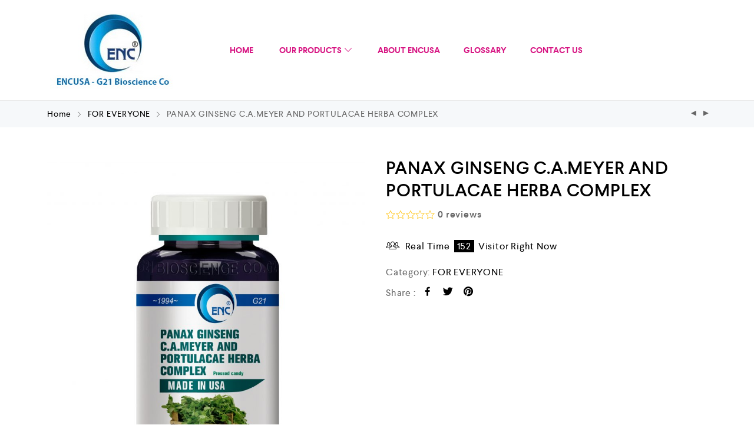

--- FILE ---
content_type: text/html; charset=UTF-8
request_url: http://encusa.com/product/panax-ginseng-c-a-meyer-and-portulacae-herba-complex/
body_size: 22717
content:
<!DOCTYPE html>
<html lang="en-US">
    <head>
        <meta charset="UTF-8">
        <meta name="viewport" content="width=device-width, initial-scale=1">
        <link rel="profile" href="//gmpg.org/xfn/11">
        <title>PANAX GINSENG C.A.MEYER AND PORTULACAE HERBA COMPLEX</title>
<meta name='robots' content='max-image-preview:large' />
<link rel="alternate" type="application/rss+xml" title=" &raquo; Feed" href="http://encusa.com/feed/" />
<link rel="alternate" type="application/rss+xml" title=" &raquo; Comments Feed" href="http://encusa.com/comments/feed/" />
<link rel="alternate" type="application/rss+xml" title=" &raquo; PANAX GINSENG C.A.MEYER AND PORTULACAE HERBA COMPLEX Comments Feed" href="http://encusa.com/product/panax-ginseng-c-a-meyer-and-portulacae-herba-complex/feed/" />
<link rel="alternate" title="oEmbed (JSON)" type="application/json+oembed" href="http://encusa.com/wp-json/oembed/1.0/embed?url=http%3A%2F%2Fencusa.com%2Fproduct%2Fpanax-ginseng-c-a-meyer-and-portulacae-herba-complex%2F" />
<link rel="alternate" title="oEmbed (XML)" type="text/xml+oembed" href="http://encusa.com/wp-json/oembed/1.0/embed?url=http%3A%2F%2Fencusa.com%2Fproduct%2Fpanax-ginseng-c-a-meyer-and-portulacae-herba-complex%2F&#038;format=xml" />
<style id='wp-img-auto-sizes-contain-inline-css' type='text/css'>
img:is([sizes=auto i],[sizes^="auto," i]){contain-intrinsic-size:3000px 1500px}
/*# sourceURL=wp-img-auto-sizes-contain-inline-css */
</style>
<link rel='stylesheet' id='clever-font-css' href='http://encusa.com/wp-content/plugins/clever-portfolio/assets/font-icons/cleverfont/style.css?ver=4.1' type='text/css' media='all' />
<link rel='stylesheet' id='zoo-cw-css' href='http://encusa.com/wp-content/plugins/clever-swatches/assets/css/clever-swatches-style.css?ver=6.9' type='text/css' media='all' />
<link rel='stylesheet' id='cleverwa-public-css' href='http://encusa.com/wp-content/plugins/clever-whatsapp/assets/css/public.css?ver=1.0.0' type='text/css' media='all' />
<link rel='stylesheet' id='cleverwa-generated-css' href='http://encusa.com/wp-content/plugins/clever-whatsapp/assets/css/auto-generated-cleverwa.css?ver=1691989207' type='text/css' media='all' />
<link rel='stylesheet' id='wp-block-library-css' href='http://encusa.com/wp-includes/css/dist/block-library/style.min.css?ver=6.9' type='text/css' media='all' />
<style id='classic-theme-styles-inline-css' type='text/css'>
/*! This file is auto-generated */
.wp-block-button__link{color:#fff;background-color:#32373c;border-radius:9999px;box-shadow:none;text-decoration:none;padding:calc(.667em + 2px) calc(1.333em + 2px);font-size:1.125em}.wp-block-file__button{background:#32373c;color:#fff;text-decoration:none}
/*# sourceURL=/wp-includes/css/classic-themes.min.css */
</style>
<style id='global-styles-inline-css' type='text/css'>
:root{--wp--preset--aspect-ratio--square: 1;--wp--preset--aspect-ratio--4-3: 4/3;--wp--preset--aspect-ratio--3-4: 3/4;--wp--preset--aspect-ratio--3-2: 3/2;--wp--preset--aspect-ratio--2-3: 2/3;--wp--preset--aspect-ratio--16-9: 16/9;--wp--preset--aspect-ratio--9-16: 9/16;--wp--preset--color--black: #000000;--wp--preset--color--cyan-bluish-gray: #abb8c3;--wp--preset--color--white: #ffffff;--wp--preset--color--pale-pink: #f78da7;--wp--preset--color--vivid-red: #cf2e2e;--wp--preset--color--luminous-vivid-orange: #ff6900;--wp--preset--color--luminous-vivid-amber: #fcb900;--wp--preset--color--light-green-cyan: #7bdcb5;--wp--preset--color--vivid-green-cyan: #00d084;--wp--preset--color--pale-cyan-blue: #8ed1fc;--wp--preset--color--vivid-cyan-blue: #0693e3;--wp--preset--color--vivid-purple: #9b51e0;--wp--preset--gradient--vivid-cyan-blue-to-vivid-purple: linear-gradient(135deg,rgb(6,147,227) 0%,rgb(155,81,224) 100%);--wp--preset--gradient--light-green-cyan-to-vivid-green-cyan: linear-gradient(135deg,rgb(122,220,180) 0%,rgb(0,208,130) 100%);--wp--preset--gradient--luminous-vivid-amber-to-luminous-vivid-orange: linear-gradient(135deg,rgb(252,185,0) 0%,rgb(255,105,0) 100%);--wp--preset--gradient--luminous-vivid-orange-to-vivid-red: linear-gradient(135deg,rgb(255,105,0) 0%,rgb(207,46,46) 100%);--wp--preset--gradient--very-light-gray-to-cyan-bluish-gray: linear-gradient(135deg,rgb(238,238,238) 0%,rgb(169,184,195) 100%);--wp--preset--gradient--cool-to-warm-spectrum: linear-gradient(135deg,rgb(74,234,220) 0%,rgb(151,120,209) 20%,rgb(207,42,186) 40%,rgb(238,44,130) 60%,rgb(251,105,98) 80%,rgb(254,248,76) 100%);--wp--preset--gradient--blush-light-purple: linear-gradient(135deg,rgb(255,206,236) 0%,rgb(152,150,240) 100%);--wp--preset--gradient--blush-bordeaux: linear-gradient(135deg,rgb(254,205,165) 0%,rgb(254,45,45) 50%,rgb(107,0,62) 100%);--wp--preset--gradient--luminous-dusk: linear-gradient(135deg,rgb(255,203,112) 0%,rgb(199,81,192) 50%,rgb(65,88,208) 100%);--wp--preset--gradient--pale-ocean: linear-gradient(135deg,rgb(255,245,203) 0%,rgb(182,227,212) 50%,rgb(51,167,181) 100%);--wp--preset--gradient--electric-grass: linear-gradient(135deg,rgb(202,248,128) 0%,rgb(113,206,126) 100%);--wp--preset--gradient--midnight: linear-gradient(135deg,rgb(2,3,129) 0%,rgb(40,116,252) 100%);--wp--preset--font-size--small: 13px;--wp--preset--font-size--medium: 20px;--wp--preset--font-size--large: 36px;--wp--preset--font-size--x-large: 42px;--wp--preset--spacing--20: 0.44rem;--wp--preset--spacing--30: 0.67rem;--wp--preset--spacing--40: 1rem;--wp--preset--spacing--50: 1.5rem;--wp--preset--spacing--60: 2.25rem;--wp--preset--spacing--70: 3.38rem;--wp--preset--spacing--80: 5.06rem;--wp--preset--shadow--natural: 6px 6px 9px rgba(0, 0, 0, 0.2);--wp--preset--shadow--deep: 12px 12px 50px rgba(0, 0, 0, 0.4);--wp--preset--shadow--sharp: 6px 6px 0px rgba(0, 0, 0, 0.2);--wp--preset--shadow--outlined: 6px 6px 0px -3px rgb(255, 255, 255), 6px 6px rgb(0, 0, 0);--wp--preset--shadow--crisp: 6px 6px 0px rgb(0, 0, 0);}:where(.is-layout-flex){gap: 0.5em;}:where(.is-layout-grid){gap: 0.5em;}body .is-layout-flex{display: flex;}.is-layout-flex{flex-wrap: wrap;align-items: center;}.is-layout-flex > :is(*, div){margin: 0;}body .is-layout-grid{display: grid;}.is-layout-grid > :is(*, div){margin: 0;}:where(.wp-block-columns.is-layout-flex){gap: 2em;}:where(.wp-block-columns.is-layout-grid){gap: 2em;}:where(.wp-block-post-template.is-layout-flex){gap: 1.25em;}:where(.wp-block-post-template.is-layout-grid){gap: 1.25em;}.has-black-color{color: var(--wp--preset--color--black) !important;}.has-cyan-bluish-gray-color{color: var(--wp--preset--color--cyan-bluish-gray) !important;}.has-white-color{color: var(--wp--preset--color--white) !important;}.has-pale-pink-color{color: var(--wp--preset--color--pale-pink) !important;}.has-vivid-red-color{color: var(--wp--preset--color--vivid-red) !important;}.has-luminous-vivid-orange-color{color: var(--wp--preset--color--luminous-vivid-orange) !important;}.has-luminous-vivid-amber-color{color: var(--wp--preset--color--luminous-vivid-amber) !important;}.has-light-green-cyan-color{color: var(--wp--preset--color--light-green-cyan) !important;}.has-vivid-green-cyan-color{color: var(--wp--preset--color--vivid-green-cyan) !important;}.has-pale-cyan-blue-color{color: var(--wp--preset--color--pale-cyan-blue) !important;}.has-vivid-cyan-blue-color{color: var(--wp--preset--color--vivid-cyan-blue) !important;}.has-vivid-purple-color{color: var(--wp--preset--color--vivid-purple) !important;}.has-black-background-color{background-color: var(--wp--preset--color--black) !important;}.has-cyan-bluish-gray-background-color{background-color: var(--wp--preset--color--cyan-bluish-gray) !important;}.has-white-background-color{background-color: var(--wp--preset--color--white) !important;}.has-pale-pink-background-color{background-color: var(--wp--preset--color--pale-pink) !important;}.has-vivid-red-background-color{background-color: var(--wp--preset--color--vivid-red) !important;}.has-luminous-vivid-orange-background-color{background-color: var(--wp--preset--color--luminous-vivid-orange) !important;}.has-luminous-vivid-amber-background-color{background-color: var(--wp--preset--color--luminous-vivid-amber) !important;}.has-light-green-cyan-background-color{background-color: var(--wp--preset--color--light-green-cyan) !important;}.has-vivid-green-cyan-background-color{background-color: var(--wp--preset--color--vivid-green-cyan) !important;}.has-pale-cyan-blue-background-color{background-color: var(--wp--preset--color--pale-cyan-blue) !important;}.has-vivid-cyan-blue-background-color{background-color: var(--wp--preset--color--vivid-cyan-blue) !important;}.has-vivid-purple-background-color{background-color: var(--wp--preset--color--vivid-purple) !important;}.has-black-border-color{border-color: var(--wp--preset--color--black) !important;}.has-cyan-bluish-gray-border-color{border-color: var(--wp--preset--color--cyan-bluish-gray) !important;}.has-white-border-color{border-color: var(--wp--preset--color--white) !important;}.has-pale-pink-border-color{border-color: var(--wp--preset--color--pale-pink) !important;}.has-vivid-red-border-color{border-color: var(--wp--preset--color--vivid-red) !important;}.has-luminous-vivid-orange-border-color{border-color: var(--wp--preset--color--luminous-vivid-orange) !important;}.has-luminous-vivid-amber-border-color{border-color: var(--wp--preset--color--luminous-vivid-amber) !important;}.has-light-green-cyan-border-color{border-color: var(--wp--preset--color--light-green-cyan) !important;}.has-vivid-green-cyan-border-color{border-color: var(--wp--preset--color--vivid-green-cyan) !important;}.has-pale-cyan-blue-border-color{border-color: var(--wp--preset--color--pale-cyan-blue) !important;}.has-vivid-cyan-blue-border-color{border-color: var(--wp--preset--color--vivid-cyan-blue) !important;}.has-vivid-purple-border-color{border-color: var(--wp--preset--color--vivid-purple) !important;}.has-vivid-cyan-blue-to-vivid-purple-gradient-background{background: var(--wp--preset--gradient--vivid-cyan-blue-to-vivid-purple) !important;}.has-light-green-cyan-to-vivid-green-cyan-gradient-background{background: var(--wp--preset--gradient--light-green-cyan-to-vivid-green-cyan) !important;}.has-luminous-vivid-amber-to-luminous-vivid-orange-gradient-background{background: var(--wp--preset--gradient--luminous-vivid-amber-to-luminous-vivid-orange) !important;}.has-luminous-vivid-orange-to-vivid-red-gradient-background{background: var(--wp--preset--gradient--luminous-vivid-orange-to-vivid-red) !important;}.has-very-light-gray-to-cyan-bluish-gray-gradient-background{background: var(--wp--preset--gradient--very-light-gray-to-cyan-bluish-gray) !important;}.has-cool-to-warm-spectrum-gradient-background{background: var(--wp--preset--gradient--cool-to-warm-spectrum) !important;}.has-blush-light-purple-gradient-background{background: var(--wp--preset--gradient--blush-light-purple) !important;}.has-blush-bordeaux-gradient-background{background: var(--wp--preset--gradient--blush-bordeaux) !important;}.has-luminous-dusk-gradient-background{background: var(--wp--preset--gradient--luminous-dusk) !important;}.has-pale-ocean-gradient-background{background: var(--wp--preset--gradient--pale-ocean) !important;}.has-electric-grass-gradient-background{background: var(--wp--preset--gradient--electric-grass) !important;}.has-midnight-gradient-background{background: var(--wp--preset--gradient--midnight) !important;}.has-small-font-size{font-size: var(--wp--preset--font-size--small) !important;}.has-medium-font-size{font-size: var(--wp--preset--font-size--medium) !important;}.has-large-font-size{font-size: var(--wp--preset--font-size--large) !important;}.has-x-large-font-size{font-size: var(--wp--preset--font-size--x-large) !important;}
:where(.wp-block-post-template.is-layout-flex){gap: 1.25em;}:where(.wp-block-post-template.is-layout-grid){gap: 1.25em;}
:where(.wp-block-term-template.is-layout-flex){gap: 1.25em;}:where(.wp-block-term-template.is-layout-grid){gap: 1.25em;}
:where(.wp-block-columns.is-layout-flex){gap: 2em;}:where(.wp-block-columns.is-layout-grid){gap: 2em;}
:root :where(.wp-block-pullquote){font-size: 1.5em;line-height: 1.6;}
/*# sourceURL=global-styles-inline-css */
</style>
<link rel='stylesheet' id='cwpf-fonts-css' href='http://encusa.com/wp-content/plugins/clever-woocommerce-product-filter/assets/css/cwpf-fonts.css?ver=1.0.6' type='text/css' media='all' />
<link rel='stylesheet' id='cwpf-css' href='http://encusa.com/wp-content/plugins/clever-woocommerce-product-filter/assets/css/front.css?ver=1.0.6' type='text/css' media='all' />
<link rel='stylesheet' id='chosen-drop-down-css' href='http://encusa.com/wp-content/plugins/clever-woocommerce-product-filter/assets/js/chosen/chosen.min.css?ver=1.0.6' type='text/css' media='all' />
<link rel='stylesheet' id='contact-form-7-css' href='http://encusa.com/wp-content/plugins/contact-form-7/includes/css/styles.css?ver=6.1' type='text/css' media='all' />
<link rel='stylesheet' id='photoswipe-css' href='http://encusa.com/wp-content/plugins/woocommerce/assets/css/photoswipe/photoswipe.min.css?ver=10.4.3' type='text/css' media='all' />
<link rel='stylesheet' id='photoswipe-default-skin-css' href='http://encusa.com/wp-content/plugins/woocommerce/assets/css/photoswipe/default-skin/default-skin.min.css?ver=10.4.3' type='text/css' media='all' />
<link rel='stylesheet' id='woocommerce-general-css' href='http://encusa.com/wp-content/plugins/woocommerce/assets/css/woocommerce.css?ver=10.4.3' type='text/css' media='all' />
<style id='woocommerce-inline-inline-css' type='text/css'>
.woocommerce form .form-row .required { visibility: visible; }
/*# sourceURL=woocommerce-inline-inline-css */
</style>
<link rel='stylesheet' id='elementor-icons-css' href='http://encusa.com/wp-content/plugins/elementor/assets/lib/eicons/css/elementor-icons.min.css?ver=5.45.0' type='text/css' media='all' />
<link rel='stylesheet' id='elementor-frontend-css' href='http://encusa.com/wp-content/plugins/elementor/assets/css/frontend.min.css?ver=3.34.1' type='text/css' media='all' />
<link rel='stylesheet' id='elementor-post-4-css' href='http://encusa.com/wp-content/uploads/elementor/css/post-4.css?ver=1768622162' type='text/css' media='all' />
<link rel='stylesheet' id='cleverfont-css' href='//encusa.com/wp-content/plugins/clever-mega-menu-pro-for-elementor/assets/vendor/cleverfont/style.min.css?ver=1.9' type='text/css' media='all' />
<link rel='stylesheet' id='cafe-style-css' href='//encusa.com/wp-content/plugins/cafe-lite/assets/css/frontend.min.css?ver=2.2.0' type='text/css' media='all' />
<link rel='stylesheet' id='bootstrap-css' href='http://encusa.com/wp-content/plugins/clever-portfolio/assets/vendors/bootstrap/bootstrap.min.css?ver=1.0.4' type='text/css' media='all' />
<link rel='stylesheet' id='zoo-woocommerce-css' href='//encusa.com/wp-content/themes/cerato/assets/css/zoo-woocommerce.css?ver=6.9' type='text/css' media='all' />
<link rel='stylesheet' id='zoo-styles-css' href='//encusa.com/wp-content/themes/cerato/assets/css/zoo-styles.css?ver=6.9' type='text/css' media='all' />
<style id='zoo-styles-inline-css' type='text/css'>
@media screen and (max-width:992px){}
@media(min-width: 992px) {
                    .wrap-site-header-mobile {
                        display: none;
                    }
                    .show-on-mobile {
                        display: none;
                    }
                }
        
                @media(max-width: 992px) {
                    .wrap-site-header-desktop {
                        display: none;
                    }
                    .show-on-desktop {
                        display: none;
                    }
                }
        @media(min-width:1500px){.elementor-section.elementor-section-boxed>.elementor-container,.container{max-width:1400px;width:100%}}@font-face {
                        font-family: 'Larsseit';
                        src: url('//encusa.com/wp-content/themes/cerato/assets/fonts/larsseit/larsseit-light.woff') format('woff');
                        font-weight: 300;
                        font-style: normal;
                        font-display: auto;
                    }

                    @font-face {
                        font-family: 'Larsseit';
                        src: url('//encusa.com/wp-content/themes/cerato/assets/fonts/larsseit/larsseit.woff') format('woff');
                        font-weight: 400;
                        font-style: normal;
                        font-display: auto;
                    }

                    @font-face {
                        font-family: 'Larsseit';
                        src: url('//encusa.com/wp-content/themes/cerato/assets/fonts/larsseit/larsseit-medium.woff') format('woff');
                        font-weight: 500;
                        font-style: normal;
                        font-display: auto;
                    }

                    @font-face {
                        font-family: 'Larsseit';
                        src: url('//encusa.com/wp-content/themes/cerato/assets/fonts/larsseit/larsseit-bold.woff') format('woff');
                        font-weight: 600;
                        font-style: normal;
                        font-display: auto;
                    }
                body{font-family: 'Larsseit', sans-serif;;font-weight: normal;font-style:  normal;font-size:  16px;}html{font-size: 16px;}.products .product{padding-left:15px;padding-right:15px}ul.products, .woocommerce ul.products{margin-left:-15px !important;margin-right:-15px !important;width:calc(100% + 30px)}
body{color:#666666}
                .product-image-360-view .button.product-360-view-control i,
                .woocommerce .wrap-breadcrumb .container .woocommerce-breadcrumb a:hover,
                .wrap-breadcrumb .container .zoo-breadcrumb-container a:hover,
                .elementor-widget-clever-product-grid-tabs .cafe-head-product-filter ul li a:hover,
                #site-header .element-header-account .wrap-dashboard-form .woocommerce-MyAccount-navigation a:hover,
                #site-header .woo-multi-currency.wmc-shortcode.plain-vertical .wmc-currency-wrapper .wmc-sub-currency .wmc-currency a,
                .main-content .sidebar .widget a:hover,
                a:hover,
                .zoo-woo-share li a:hover,
                .woocommerce .product_meta a:hover, 
                .woocommerce .wrap-left-custom-meta a:hover,
                .product-sidebar .zoo-ln-group-activated-filter button.zoo-ln-remove-filter-item.zoo-ln-clear-all:hover,
                .zoo-wrap-layer-filter .zoo-filter-item.selected > label,
                .zoo-wrap-layer-filter .zoo-filter-item label:hover,
                .wrap-toggle-products-layout .toggle-products-layout-button.active, 
                .wrap-toggle-products-layout .toggle-products-layout-button:hover,
                .post-loop-item.list-layout-item .zoo-post-inner .zoo-post-content .post-info li a:hover,
                .content-single .post .header-post .post-info li a:hover,
                .post-info a:hover,
                .elementor-widget-clever-posts .cafe-pagination .cafe_pagination-item.current,
                .elementor-widget-clever-posts .cafe-pagination .cafe_pagination-item:hover,
                .zoo-extend-cart-info-item a:hover,
                .navigation.pagination .page-numbers.current, 
                .navigation.pagination .page-numbers:not(.dots):hover,
                .cafe-head-product-filter ul li a.active, 
                .cafe-head-product-filter ul li a:hover, 
                .cafe-product-category-banner .cafe-button,
                .elementor-widget-clever-posts .post-loop-item .entry-title a:hover,
                .cafe-deal-action-link .action-link:hover,
                .woocommerce ul.products li.product h3.product-loop-title a:hover,
                .post-content a:hover,
                .list-label-cat a:hover,
                .zoo-single-post-nav-item span,
                .wrap-share-post .share-links li a:hover,
                .wrap-bottom-content-post .tagcloud a:hover,
                blockquote:before, 
                .blockquote:before,
                .post-info i,
                .footer-row .widget_mc4wp_form_widget .mc4wp-form .mc4wp-form-fields .button-submit input[type="submit"]:hover,
                .zoo-posts-widget .title-post a:hover,
                .zoo-posts-widget .date-post i,
                .wrap-breadcrumb .zoo-breadcrumb-container a:hover,
                .post-loop-item .entry-title a:hover
                {color:#fc6702}.main-content .error-404 svg{fill:#fc6702}
                .product-image-360-view .button.product-360-view-control,
                .zoo-live-search.searching button.search-submit i:after,
                .wrap-product-sidebar .zoo-ln-group-activated-filter button.zoo-ln-remove-filter-item.zoo-ln-clear-all:hover,
                .product-sidebar .zoo-ln-slider-range.ui-widget.ui-widget-content .ui-slider-handle,
                #site-main-content .wrap-single-product-content section.products h2,
                .list-label-cat a:hover,
                .list-label-cat a,
                #zoo-back-to-top:hover,
                .post-loop-item.list-layout-item .zoo-post-inner .zoo-post-content .readmore:hover
            
            {border-color:#fc6702}
                .dot-menu.primary-color .cafe-menu li:before,
                .free-shipping-required-notice .zoo-loading-bar,
                .product-sidebar .zoo-ln-slider-range.ui-widget.ui-widget-content .ui-slider-range,
                .main-content .error-404 .error-404-content .back-to-home:after,
                .wrap-content-popup-page .close-popup-page:hover,
                .woocommerce div.product .woocommerce-tabs ul.tabs li:before,
                .filter-tabs-title-2 .cafe-head-product-filter ul li a.active, 
                .filter-tabs-title-2 .cafe-head-product-filter ul li a:hover,
                .cafe-products-wrap.layout-1 .cafe-countdown-block,
                .cafe-head-product-filter.has-border:after,
                .woocommerce .wrap-product-loop-buttons .button:hover, 
                .woocommerce .wrap-product-loop-buttons .added_to_cart:hover,
                .cafe-carousel ul.slick-dots li.slick-active,
                .sold-bar .sold-percent span,
                .grid-layout .wrap-media .sticky-post-label:before,
                .wrap-text-field .line:after,
                .comment-reply-link:hover, 
                .comment-edit-link:hover,
                .list-label-cat a,
                .post-info a:after,
                body .sidebar.widget-area .widget.widget_nav_menu ul li a:before, 
                body .sidebar.widget-area .widget.widget_recent_entries ul li a:before, 
                body .sidebar.widget-area .widget.widget_meta ul li a:before, 
                body .sidebar.widget-area .widget.widget_categories ul li a:before, 
                body .sidebar.widget-area .widget.widget_archive ul li a:before, 
                body .sidebar.widget-area .widget.widget_pages ul li a:before,
                body .sidebar.widget-area .widget .widget-title:after,
                .site-footer .widget.widget_nav_menu ul li a:before, 
                .site-footer .widget.widget_recent_entries ul li a:before, 
                .site-footer .widget.widget_meta ul li a:before, 
                .site-footer .widget.widget_categories ul li a:before, 
                .site-footer .widget.widget_archive ul li a:before, 
                .site-footer .widget.widget_pages ul li a:before,
                .site-footer .widget-title:after,
                #zoo-back-to-top:hover,
                
                .post-loop-item .sticky-post-label,
                .post-loop-item.list-layout-item .zoo-post-inner .zoo-post-content .readmore:hover,
                .post-loop-item.list-layout-item .zoo-post-inner .zoo-post-content .post-info li a:after
                

            {background:#fc6702}
                #zoo-theme-dev-actions .button,
                .woocommerce .woocommerce-cart-form .button,
                .main-content .widget .tagcloud a,
                .post-loop-item .readmore,
                .wpcf7-form .wpcf7-submit,
                .woocommerce #respond input#submit, 
                .woocommerce-checkout #payment .button, 
                .woocommerce-checkout #payment .button, 
                .woocommerce-checkout #payment .added_to_cart, 
                #add_payment_method .wc-proceed-to-checkout a.checkout-button, 
                .woocommerce-cart .wc-proceed-to-checkout a.checkout-button, 
                .woocommerce .widget_shopping_cart .buttons a,
                #zoo-theme-dev-actions .button,
                .btn, 
                input[type="submit"], 
                .button, 
                button, 
                .wp-block-button.is-style-squared .wp-block-button__link
                  
                {color:#fff}
                #zoo-theme-dev-actions .button,
                .woocommerce .woocommerce-cart-form .button,
                .main-content .widget .tagcloud a,
                .post-loop-item .readmore,
                .wpcf7-form .wpcf7-submit,
                .woocommerce #respond input#submit, 
                .woocommerce-checkout #payment .button, 
                .woocommerce-checkout #payment .button, 
                .woocommerce-checkout #payment .added_to_cart, 
                #add_payment_method .wc-proceed-to-checkout a.checkout-button, 
                .woocommerce-cart .wc-proceed-to-checkout a.checkout-button, 
                .woocommerce .widget_shopping_cart .buttons a,
                #zoo-theme-dev-actions .button,
                .btn, 
                input[type="submit"], 
                .button, 
                button, 
                .wp-block-button.is-style-squared .wp-block-button__link
                
                {background:#fc6702}
                #zoo-theme-dev-actions .button:hover,
                .woocommerce .woocommerce-cart-form .button:hover,
                .main-content .widget .tagcloud a:hover,
                .post-loop-item .readmore:hover,
                .wpcf7-form .wpcf7-submit:hover,
                .woocommerce #respond input#submit:hover, 
                .woocommerce-checkout #payment .button:hover, 
                .woocommerce-checkout #payment .button:hover, 
                .woocommerce-checkout #payment .added_to_cart:hover, 
                #add_payment_method .wc-proceed-to-checkout a.checkout-button:hover, 
                .woocommerce-cart .wc-proceed-to-checkout a.checkout-button:hover, 
                .woocommerce .widget_shopping_cart .buttons a:hover,
                #zoo-theme-dev-actions .button:hover,
                .btn:hover, 
                input[type="submit"]:hover, 
                .button:hover, 
                button:hover, 
                .wp-block-button.is-style-squared .wp-block-button__link:hover
                   
                {color:#fff}
                #zoo-theme-dev-actions .button:hover,
                .woocommerce .woocommerce-cart-form .button:hover,
                .main-content .widget .tagcloud a:hover,
                .post-loop-item .readmore:hover,
                .wpcf7-form .wpcf7-submit:hover,
                .woocommerce #respond input#submit:hover, 
                .woocommerce-checkout #payment .button:hover, 
                .woocommerce-checkout #payment .button:hover, 
                .woocommerce-checkout #payment .added_to_cart:hover, 
                #add_payment_method .wc-proceed-to-checkout a.checkout-button:hover, 
                .woocommerce-cart .wc-proceed-to-checkout a.checkout-button:hover, 
                .woocommerce .widget_shopping_cart .buttons a:hover,
                #zoo-theme-dev-actions .button:hover,
                .btn:hover, 
                input[type="submit"]:hover, 
                .button:hover, 
                button:hover, 
                .wp-block-button.is-style-squared .wp-block-button__link:hover
                
                {background:#000}
/*# sourceURL=zoo-styles-inline-css */
</style>
<link rel='stylesheet' id='cerato-css' href='http://encusa.com/wp-content/themes/cerato/style.css?ver=6.9' type='text/css' media='all' />
<link rel='stylesheet' id='zoo-custom-styles-css' href='//encusa.com/wp-content/themes/cerato/assets/css/zoo-custom-style.css?ver=6.9' type='text/css' media='all' />
<link rel='stylesheet' id='fontawesome47-css' href='//encusa.com/wp-content/plugins/clever-mega-menu-pro-for-elementor/assets/vendor/font-awesome/font-awesome.min.css?ver=4.7.0' type='text/css' media='all' />
<link rel='stylesheet' id='cmm4e-default-skin-461836-css' href='//encusa.com/wp-content/plugins/clever-mega-menu-pro-for-elementor/assets/frontend/css/default-skin.min.css?ver=1.0.9' type='text/css' media='all' />
<link rel='stylesheet' id='elementor-gf-local-roboto-css' href='http://encusa.com/wp-content/uploads/elementor/google-fonts/css/roboto.css?ver=1751439824' type='text/css' media='all' />
<link rel='stylesheet' id='elementor-gf-local-robotoslab-css' href='http://encusa.com/wp-content/uploads/elementor/google-fonts/css/robotoslab.css?ver=1751439834' type='text/css' media='all' />
<script type="text/template" id="tmpl-variation-template">
	<div class="woocommerce-variation-description">{{{ data.variation.variation_description }}}</div>
	<div class="woocommerce-variation-price">{{{ data.variation.price_html }}}</div>
	<div class="woocommerce-variation-availability">{{{ data.variation.availability_html }}}</div>
</script>
<script type="text/template" id="tmpl-unavailable-variation-template">
	<p role="alert">Sorry, this product is unavailable. Please choose a different combination.</p>
</script>
<script type="text/javascript" id="jquery-core-js-extra">
/* <![CDATA[ */
var zooThemeSettings = {"import_settings":"","enable_dev_mode":"0","enable_builtin_mega_menu":"0","mobile_breakpoint_width":"992","isRtl":"","ajaxUrl":"http://encusa.com/wp-admin/admin-ajax.php"};
//# sourceURL=jquery-core-js-extra
/* ]]> */
</script>
<script type="text/javascript" src="http://encusa.com/wp-includes/js/jquery/jquery.min.js?ver=3.7.1" id="jquery-core-js"></script>
<script type="text/javascript" src="http://encusa.com/wp-includes/js/jquery/jquery-migrate.min.js?ver=3.4.1" id="jquery-migrate-js"></script>
<script type="text/javascript" src="http://encusa.com/wp-includes/js/underscore.min.js?ver=1.13.7" id="underscore-js"></script>
<script type="text/javascript" id="wp-util-js-extra">
/* <![CDATA[ */
var _wpUtilSettings = {"ajax":{"url":"/wp-admin/admin-ajax.php"}};
//# sourceURL=wp-util-js-extra
/* ]]> */
</script>
<script type="text/javascript" src="http://encusa.com/wp-includes/js/wp-util.min.js?ver=6.9" id="wp-util-js"></script>
<script type="text/javascript" src="http://encusa.com/wp-content/plugins/woocommerce/assets/js/jquery-blockui/jquery.blockUI.min.js?ver=2.7.0-wc.10.4.3" id="wc-jquery-blockui-js" defer="defer" data-wp-strategy="defer"></script>
<script type="text/javascript" id="wc-add-to-cart-js-extra">
/* <![CDATA[ */
var wc_add_to_cart_params = {"ajax_url":"/wp-admin/admin-ajax.php","wc_ajax_url":"/?wc-ajax=%%endpoint%%","i18n_view_cart":"View cart","cart_url":"http://encusa.com/cart/","is_cart":"","cart_redirect_after_add":"no"};
//# sourceURL=wc-add-to-cart-js-extra
/* ]]> */
</script>
<script type="text/javascript" src="http://encusa.com/wp-content/plugins/woocommerce/assets/js/frontend/add-to-cart.min.js?ver=10.4.3" id="wc-add-to-cart-js" defer="defer" data-wp-strategy="defer"></script>
<script type="text/javascript" src="http://encusa.com/wp-content/plugins/woocommerce/assets/js/zoom/jquery.zoom.min.js?ver=1.7.21-wc.10.4.3" id="wc-zoom-js" defer="defer" data-wp-strategy="defer"></script>
<script type="text/javascript" src="http://encusa.com/wp-content/plugins/woocommerce/assets/js/photoswipe/photoswipe.min.js?ver=4.1.1-wc.10.4.3" id="wc-photoswipe-js" defer="defer" data-wp-strategy="defer"></script>
<script type="text/javascript" src="http://encusa.com/wp-content/plugins/woocommerce/assets/js/photoswipe/photoswipe-ui-default.min.js?ver=4.1.1-wc.10.4.3" id="wc-photoswipe-ui-default-js" defer="defer" data-wp-strategy="defer"></script>
<script type="text/javascript" id="wc-single-product-js-extra">
/* <![CDATA[ */
var wc_single_product_params = {"i18n_required_rating_text":"Please select a rating","i18n_rating_options":["1 of 5 stars","2 of 5 stars","3 of 5 stars","4 of 5 stars","5 of 5 stars"],"i18n_product_gallery_trigger_text":"View full-screen image gallery","review_rating_required":"yes","flexslider":{"rtl":false,"animation":"slide","smoothHeight":true,"directionNav":false,"controlNav":"thumbnails","slideshow":false,"animationSpeed":500,"animationLoop":false,"allowOneSlide":false},"zoom_enabled":"1","zoom_options":[],"photoswipe_enabled":"1","photoswipe_options":{"shareEl":false,"closeOnScroll":false,"history":false,"hideAnimationDuration":0,"showAnimationDuration":0},"flexslider_enabled":""};
//# sourceURL=wc-single-product-js-extra
/* ]]> */
</script>
<script type="text/javascript" src="http://encusa.com/wp-content/plugins/woocommerce/assets/js/frontend/single-product.min.js?ver=10.4.3" id="wc-single-product-js" defer="defer" data-wp-strategy="defer"></script>
<script type="text/javascript" src="http://encusa.com/wp-content/plugins/woocommerce/assets/js/js-cookie/js.cookie.min.js?ver=2.1.4-wc.10.4.3" id="wc-js-cookie-js" defer="defer" data-wp-strategy="defer"></script>
<script type="text/javascript" id="woocommerce-js-extra">
/* <![CDATA[ */
var woocommerce_params = {"ajax_url":"/wp-admin/admin-ajax.php","wc_ajax_url":"/?wc-ajax=%%endpoint%%","i18n_password_show":"Show password","i18n_password_hide":"Hide password"};
//# sourceURL=woocommerce-js-extra
/* ]]> */
</script>
<script type="text/javascript" src="http://encusa.com/wp-content/plugins/woocommerce/assets/js/frontend/woocommerce.min.js?ver=10.4.3" id="woocommerce-js" defer="defer" data-wp-strategy="defer"></script>
<script type="text/javascript" id="wc-add-to-cart-variation-js-extra">
/* <![CDATA[ */
var wc_add_to_cart_variation_params = {"wc_ajax_url":"/?wc-ajax=%%endpoint%%","i18n_no_matching_variations_text":"Sorry, no products matched your selection. Please choose a different combination.","i18n_make_a_selection_text":"Please select some product options before adding this product to your cart.","i18n_unavailable_text":"Sorry, this product is unavailable. Please choose a different combination.","i18n_reset_alert_text":"Your selection has been reset. Please select some product options before adding this product to your cart."};
//# sourceURL=wc-add-to-cart-variation-js-extra
/* ]]> */
</script>
<script type="text/javascript" src="http://encusa.com/wp-content/plugins/woocommerce/assets/js/frontend/add-to-cart-variation.min.js?ver=10.4.3" id="wc-add-to-cart-variation-js" defer="defer" data-wp-strategy="defer"></script>
<link rel="https://api.w.org/" href="http://encusa.com/wp-json/" /><link rel="alternate" title="JSON" type="application/json" href="http://encusa.com/wp-json/wp/v2/product/10485" /><link rel="EditURI" type="application/rsd+xml" title="RSD" href="http://encusa.com/xmlrpc.php?rsd" />
<meta name="generator" content="WordPress 6.9" />
<meta name="generator" content="WooCommerce 10.4.3" />
<link rel="canonical" href="http://encusa.com/product/panax-ginseng-c-a-meyer-and-portulacae-herba-complex/" />
<link rel='shortlink' href='http://encusa.com/?p=10485' />
<meta property="og:title" content="PANAX GINSENG C.A.MEYER AND PORTULACAE HERBA COMPLEX">
    <meta property="og:description" content="">
    <meta property="og:image" content="http://encusa.com/wp-content/uploads/2023/08/雪清杰.jpg">
    <meta property="og:url" content="http://encusa.com/product/panax-ginseng-c-a-meyer-and-portulacae-herba-complex">	<noscript><style>.woocommerce-product-gallery{ opacity: 1 !important; }</style></noscript>
	<meta name="generator" content="Elementor 3.34.1; features: additional_custom_breakpoints; settings: css_print_method-external, google_font-enabled, font_display-swap">
			<style>
				.e-con.e-parent:nth-of-type(n+4):not(.e-lazyloaded):not(.e-no-lazyload),
				.e-con.e-parent:nth-of-type(n+4):not(.e-lazyloaded):not(.e-no-lazyload) * {
					background-image: none !important;
				}
				@media screen and (max-height: 1024px) {
					.e-con.e-parent:nth-of-type(n+3):not(.e-lazyloaded):not(.e-no-lazyload),
					.e-con.e-parent:nth-of-type(n+3):not(.e-lazyloaded):not(.e-no-lazyload) * {
						background-image: none !important;
					}
				}
				@media screen and (max-height: 640px) {
					.e-con.e-parent:nth-of-type(n+2):not(.e-lazyloaded):not(.e-no-lazyload),
					.e-con.e-parent:nth-of-type(n+2):not(.e-lazyloaded):not(.e-no-lazyload) * {
						background-image: none !important;
					}
				}
			</style>
			<link rel="icon" href="http://encusa.com/wp-content/uploads/2023/08/Picture2.jpg" sizes="32x32" />
<link rel="icon" href="http://encusa.com/wp-content/uploads/2023/08/Picture2.jpg" sizes="192x192" />
<link rel="apple-touch-icon" href="http://encusa.com/wp-content/uploads/2023/08/Picture2.jpg" />
<meta name="msapplication-TileImage" content="http://encusa.com/wp-content/uploads/2023/08/Picture2.jpg" />
        <script type="text/javascript">
            var cwpf_is_permalink =1;
            var cwpf_shop_page = "";
                    var cwpf_really_curr_tax = {};
            var cwpf_current_page_link = location.protocol + '//' + location.host + location.pathname;
            cwpf_current_page_link = cwpf_current_page_link.replace(/\page\/[0-9]+/, "");
                            cwpf_current_page_link = "http://encusa.com/shop/";
                            var cwpf_link = 'http://encusa.com/wp-content/plugins/clever-woocommerce-product-filter/assets/';
                </script>

                <script>

            var cwpf_ajaxurl = "http://encusa.com/wp-admin/admin-ajax.php";

            var cwpf_lang = {
                'orderby': "orderby",
                'date': "date",
                'perpage': "per page",
                'pricerange': "price range",
                'menu_order': "menu order",
                'popularity': "popularity",
                'rating': "rating",
                'price': "price low to high",
                'price-desc': "price high to low"
            };

            if (typeof cwpf_lang_custom == 'undefined') {
                var cwpf_lang_custom = {};
            }
            cwpf_lang_custom.cwpf_your_choices = "Your choices:";
            cwpf_lang_custom.cwpf_clear_all_filters = "Clear all";
            var cwpf_is_mobile = 0;
                    var cwpf_show_price_search_button = 0;
            var cwpf_show_price_search_type = 0;
        
            var cwpf_show_price_search_type = 0;

            var scwpf_search_slug = "scwpf";

        
            var icheck_skin = {};
                        icheck_skin = 'none';
        
            var is_cwpf_use_chosen =1;

        
            var cwpf_current_values = '[]';
            var cwpf_lang_loading = "Loading ...";

        
            var cwpf_lang_show_products_filter = "show products filter";
            var cwpf_lang_hide_products_filter = "hide products filter";
            var cwpf_lang_pricerange = "price range";

            var cwpf_use_beauty_scroll =0;
            var cwpf_autosubmit =1;
            var cwpf_ajaxurl = "http://encusa.com/wp-admin/admin-ajax.php";
            var cwpf_is_ajax = 0;
            var cwpf_ajax_redraw = 0;
            var cwpf_ajax_page_num =1;
            var cwpf_ajax_first_done = false;
            var cwpf_checkboxes_slide_flag = true;

            var cwpf_toggle_type = "text";

            var cwpf_toggle_closed_text = "-";
            var cwpf_toggle_opened_text = "+";

            var cwpf_toggle_closed_image = "http://encusa.com/wp-content/plugins/clever-woocommerce-product-filter/assets/img/plus3.png";
            var cwpf_toggle_opened_image = "http://encusa.com/wp-content/plugins/clever-woocommerce-product-filter/assets/img/minus3.png";

                    var cwpf_accept_array = ["min_price", "orderby", "perpage", "min_rating","product_brand","product_visibility","product_cat","product_tag","pa_brand","pa_color","pa_material","pa_my-color","pa_size","pa_weight"];

                    var cwpf_ext_init_functions = null;
                            var cwpf_overlay_skin = "default";
            jQuery(function () {
                try
                {
                    cwpf_current_values = jQuery.parseJSON(cwpf_current_values);
                } catch (e)
                {
                    cwpf_current_values = null;
                }
                if (cwpf_current_values == null || cwpf_current_values.length == 0) {
                    cwpf_current_values = {};
                }
            });
            function cwpf_js_after_ajax_done() {
                jQuery(document).trigger('cwpf_ajax_done');
                    }
        </script>
            </head>
<body class="wp-singular product-template-default single single-product postid-10485 wp-custom-logo wp-theme-cerato theme-cerato woocommerce woocommerce-page woocommerce-no-js zoo-cw-page zoo-cw-is-desktop elementor-default elementor-kit-4">
<header id="site-header" class="site-header base-site-header">
    <div class="container">
        <div class="wrap-header">
            <div class="row">
                <div id="site-identity" class="col-8 col-md-3 site-identity">
                        <div id="logo" class="site-logo">
        <a href="http://encusa.com/"
           rel="home"
           title="">
            <img src="http://encusa.com/wp-content/uploads/2023/08/main-logo-213-140.jpg" alt=""/>
        </a>
    </div>
        <h1 class="site-title"><a href="http://encusa.com/"
                              rel="home"
                              title=""></a></h1>
                    </div>
                <div class="col-4 col-md-9 wrap-site-navigation">
                    <nav id="primary-menu" class="primary-menu">
                        <span class="button-close-nav close-nav">
                            <i class="zoo-icon-close"></i>
                        </span>
                        <div class="cmm4e-container cmm4e-wrapper-theme-default-menu-skin-461836"><ul id="menu-primary-menu" class="cmm4e-theme-default-menu-skin-461836 cmm4e cmm4e-horizontal cmm4e-horizontal-align-left cmm4e-position-relative cmm4e-mobile-animation-slide-down cmm4e-menu-fade-up" data-config='{&quot;container&quot;:&quot;.cmm4e-container&quot;,&quot;breakpoint&quot;:992,&quot;arrows&quot;:{&quot;up&quot;:&quot;fa fa-angle-up&quot;,&quot;down&quot;:&quot;fa fa-angle-down&quot;,&quot;left&quot;:&quot;fa fa-angle-left&quot;,&quot;right&quot;:&quot;fa fa-angle-right&quot;},&quot;maxHeight&quot;:60,&quot;desktop&quot;:{&quot;orientation&quot;:&quot;horizontal&quot;},&quot;mobile&quot;:{&quot;animation&quot;:&quot;off-canvas&quot;,&quot;toggleDisable&quot;:&quot;0&quot;,&quot;togglePosition&quot;:{&quot;top&quot;:20,&quot;right&quot;:0,&quot;bottom&quot;:0,&quot;left&quot;:20},&quot;toggleTrigger&quot;:&quot;&quot;,&quot;toggleIconOpen&quot;:&quot;fa fa-navicon&quot;,&quot;toggleIconClose&quot;:&quot;fa fa-close&quot;,&quot;toggleMenuText&quot;:&quot;&quot;}}'><li  class="cmm4e-menu-item-10334 cmm4e-menu-item cmm4e-item-depth-0" ><a href="http://encusa.com/" class="cmm4e-nav-link"><span class="cmm4e-item-label">HOME</span></a></li>
<li  class="cmm4e-menu-item-10338 cmm4e-menu-item menu-item-has-children cmm4e-item-depth-0" ><a href="http://encusa.com/shop/" class="cmm4e-nav-link"><span class="cmm4e-item-label">OUR PRODUCTS</span></a><span role="presentation" class="menu-item-arrow fa fa-angle-down"></span>
<div class='cmm4e-sub-panel cmm4e-sub-container' style="width:260px"><ul class="sub-menu cmm4e-sub-wrapper">
	<li  class="cmm4e-menu-item-10562 cmm4e-menu-item cmm4e-item-depth-1" ><a href="https://encusa.com/product-category/for-everyone/" class="cmm4e-nav-link"><span class="cmm4e-item-label">FOR EVERYONE</span></a></li>
	<li  class="cmm4e-menu-item-10563 cmm4e-menu-item cmm4e-item-depth-1" ><a href="https://encusa.com/product-category/enc-g21nc/" class="cmm4e-nav-link"><span class="cmm4e-item-label">ENC/G21NC</span></a></li>
	<li  class="cmm4e-menu-item-10564 cmm4e-menu-item cmm4e-item-depth-1" ><a href="https://encusa.com/product-category/mannaple/" class="cmm4e-nav-link"><span class="cmm4e-item-label">MANNAPLE</span></a></li>
</ul></div>
</li>
<li  class="cmm4e-menu-item-10335 cmm4e-menu-item cmm4e-item-depth-0" ><a href="http://encusa.com/about-encusa/" class="cmm4e-nav-link"><span class="cmm4e-item-label">ABOUT ENCUSA</span></a></li>
<li  class="cmm4e-menu-item-10337 cmm4e-menu-item cmm4e-item-depth-0" ><a href="http://encusa.com/glossary/" class="cmm4e-nav-link"><span class="cmm4e-item-label">GLOSSARY</span></a></li>
<li  class="cmm4e-menu-item-10336 cmm4e-menu-item cmm4e-item-depth-0" ><a href="http://encusa.com/contact-us/" class="cmm4e-nav-link"><span class="cmm4e-item-label">CONTACT US</span></a></li>
</ul></div>                    </nav>
                    <div class="menu-overlay close-nav"></div>
                    <span class="nav-button">
                        <i class="zoo-css-icon-menu"></i>
                    </span>
                </div>
            </div>
        </div>
    </div>
</header>

	<div class="wrap-breadcrumb"><div class="container"><nav class="woocommerce-breadcrumb" aria-label="Breadcrumb"><a href="http://encusa.com">Home</a> <span class="zoo-separator"></span> <a href="http://encusa.com/product-category/for-everyone/">FOR EVERYONE</a> <span class="zoo-separator"></span> PANAX GINSENG C.A.MEYER AND PORTULACAE HERBA COMPLEX</nav><ul class="zoo-single-product-nav">
    <li class="prev-product">
        <a href="http://encusa.com/product/shrimp-crab-and-oyster-complex/" class="product-link-btn"
           title="SHRIMP CRAB AND OYSTER COMPLEX"><i
                class="cs-font clever-icon-play-3"></i><span class="product-title">Previous</span></a>
        <div class="product-item">
                            <a class="product-img" href="http://encusa.com/product/shrimp-crab-and-oyster-complex/"
                   title="SHRIMP CRAB AND OYSTER COMPLEX">
                    <img width="150" height="150" src="http://encusa.com/wp-content/uploads/2023/08/虾蟹牡蛎复合-150x150.jpg" class="attachment-thumbnail size-thumbnail wp-post-image" alt="" decoding="async" srcset="http://encusa.com/wp-content/uploads/2023/08/虾蟹牡蛎复合-150x150.jpg 150w, http://encusa.com/wp-content/uploads/2023/08/虾蟹牡蛎复合-300x300.jpg 300w, http://encusa.com/wp-content/uploads/2023/08/虾蟹牡蛎复合-1024x1024.jpg 1024w, http://encusa.com/wp-content/uploads/2023/08/虾蟹牡蛎复合-768x768.jpg 768w, http://encusa.com/wp-content/uploads/2023/08/虾蟹牡蛎复合-1536x1536.jpg 1536w, http://encusa.com/wp-content/uploads/2023/08/虾蟹牡蛎复合-2048x2048.jpg 2048w, http://encusa.com/wp-content/uploads/2023/08/虾蟹牡蛎复合-450x450.jpg 450w, http://encusa.com/wp-content/uploads/2023/08/虾蟹牡蛎复合-120x120.jpg 120w, http://encusa.com/wp-content/uploads/2023/08/虾蟹牡蛎复合-800x800.jpg 800w" sizes="(max-width: 150px) 100vw, 150px" />                </a>
                        <div class="product-item-info">
                <h3 class="product-loop-title">
                    <a href="http://encusa.com/product/shrimp-crab-and-oyster-complex/"
                       title="SHRIMP CRAB AND OYSTER COMPLEX">
                        SHRIMP CRAB AND OYSTER COMPLEX                    </a>
                </h3>
                            </div>
        </div>
    </li>
    <li class="next-product">
        <a class="product-link-btn" href="http://encusa.com/product/asparagus-and-konjac-complex/"
           title="ASPARAGUS AND KONJAC COMPLEX"><span class="product-title">Next</span><i class="cs-font clever-icon-play-2"></i></a>
        <div class="product-item">
                            <a class="product-img" href="http://encusa.com/product/asparagus-and-konjac-complex/"
                   title="ASPARAGUS AND KONJAC COMPLEX">
                    <img width="150" height="150" src="http://encusa.com/wp-content/uploads/2023/08/芦笋魔芋-150x150.jpg" class="attachment-thumbnail size-thumbnail wp-post-image" alt="" decoding="async" srcset="http://encusa.com/wp-content/uploads/2023/08/芦笋魔芋-150x150.jpg 150w, http://encusa.com/wp-content/uploads/2023/08/芦笋魔芋-300x300.jpg 300w, http://encusa.com/wp-content/uploads/2023/08/芦笋魔芋-1024x1024.jpg 1024w, http://encusa.com/wp-content/uploads/2023/08/芦笋魔芋-768x768.jpg 768w, http://encusa.com/wp-content/uploads/2023/08/芦笋魔芋-1536x1536.jpg 1536w, http://encusa.com/wp-content/uploads/2023/08/芦笋魔芋-2048x2048.jpg 2048w, http://encusa.com/wp-content/uploads/2023/08/芦笋魔芋-450x450.jpg 450w, http://encusa.com/wp-content/uploads/2023/08/芦笋魔芋-120x120.jpg 120w, http://encusa.com/wp-content/uploads/2023/08/芦笋魔芋-800x800.jpg 800w" sizes="(max-width: 150px) 100vw, 150px" />                </a>
                        <div class="product-item-info">
                <h3 class="product-loop-title">
                    <a href="http://encusa.com/product/asparagus-and-konjac-complex/"
                       title="ASPARAGUS AND KONJAC COMPLEX">
                        ASPARAGUS AND KONJAC COMPLEX                    </a>
                </h3>
                            </div>
        </div>
    </li>
</ul>
</div></div><main id="site-main-content" class="main-content"><div class="container">
					
			<div class="woocommerce-notices-wrapper"></div><div class="wrap-single-product-content right-content-layout content-half-width product-vertical-left-gallery"><div id="product-10485" class="product type-product post-10485 status-publish first instock product_cat-for-everyone has-post-thumbnail shipping-taxable product-type-simple">

	<div class="wrap-single-product-images"><script type="text/template" id="tmpl-add-to-cart-button">
    <span class="zoo_cw_add_to_cart_button_label">
        Add to cart    </span>
</script>
<script type="text/template" id="tmpl-add-to-cart-button-out-stock">
    <span class="zoo_cw_add_to_cart_button_label">
        Out of stock    </span>
</script>
<script type="text/template" id="tmpl-add-to-cart-button-select-option">
    <span class="zoo_cw_add_to_cart_button_label">
        Select options    </span>
</script>
<div class="product-extended-button">
</div><div class="images zoo-product-gallery with-images gallery-3-cols vertical-left vertical-gallery gallery-without-thumb"
     data-columns="3">
    <figure class="woocommerce-product-gallery__wrapper">
        <div class="wrap-main-product-gallery">
			<div data-thumb="http://encusa.com/wp-content/uploads/2023/08/雪清杰-120x120.jpg" data-thumb-alt="PANAX GINSENG C.A.MEYER AND PORTULACAE HERBA COMPLEX" data-thumb-srcset="http://encusa.com/wp-content/uploads/2023/08/雪清杰-120x120.jpg 120w, http://encusa.com/wp-content/uploads/2023/08/雪清杰-300x300.jpg 300w, http://encusa.com/wp-content/uploads/2023/08/雪清杰-1024x1024.jpg 1024w, http://encusa.com/wp-content/uploads/2023/08/雪清杰-150x150.jpg 150w, http://encusa.com/wp-content/uploads/2023/08/雪清杰-768x768.jpg 768w, http://encusa.com/wp-content/uploads/2023/08/雪清杰-1536x1536.jpg 1536w, http://encusa.com/wp-content/uploads/2023/08/雪清杰-2048x2048.jpg 2048w, http://encusa.com/wp-content/uploads/2023/08/雪清杰-450x450.jpg 450w, http://encusa.com/wp-content/uploads/2023/08/雪清杰-800x800.jpg 800w"  data-thumb-sizes="(max-width: 120px) 100vw, 120px" class="woocommerce-product-gallery__image"><a href="http://encusa.com/wp-content/uploads/2023/08/雪清杰.jpg"><img fetchpriority="high" width="800" height="800" src="http://encusa.com/wp-content/uploads/2023/08/雪清杰-800x800.jpg" class="wp-post-image" alt="PANAX GINSENG C.A.MEYER AND PORTULACAE HERBA COMPLEX" data-caption="" data-src="http://encusa.com/wp-content/uploads/2023/08/雪清杰.jpg" data-large_image="http://encusa.com/wp-content/uploads/2023/08/雪清杰.jpg" data-large_image_width="2422" data-large_image_height="2422" decoding="async" srcset="http://encusa.com/wp-content/uploads/2023/08/雪清杰-800x800.jpg 800w, http://encusa.com/wp-content/uploads/2023/08/雪清杰-300x300.jpg 300w, http://encusa.com/wp-content/uploads/2023/08/雪清杰-1024x1024.jpg 1024w, http://encusa.com/wp-content/uploads/2023/08/雪清杰-150x150.jpg 150w, http://encusa.com/wp-content/uploads/2023/08/雪清杰-768x768.jpg 768w, http://encusa.com/wp-content/uploads/2023/08/雪清杰-1536x1536.jpg 1536w, http://encusa.com/wp-content/uploads/2023/08/雪清杰-2048x2048.jpg 2048w, http://encusa.com/wp-content/uploads/2023/08/雪清杰-450x450.jpg 450w, http://encusa.com/wp-content/uploads/2023/08/雪清杰-120x120.jpg 120w" sizes="(max-width: 800px) 100vw, 800px" /></a></div>        </div>
		    </figure>
</div>
</div>
	<div class="summary entry-summary">
		<h1 class="product_title entry-title">PANAX GINSENG C.A.MEYER AND PORTULACAE HERBA COMPLEX</h1><div class="product_meta wrap-custom-meta">
    <div class="wrap-left-custom-meta">
    	<div class="woocommerce-product-rating">
		<div class="star-rating"><span style="width:0%">Rated <strong class="rating">0</strong> out of 5</span></div>		<a href="#reviews" class="woocommerce-review-link" rel="nofollow"><span class="count">0</span> reviews</a>	</div>
    <div class="custom-meta-inner">
            </div>
        </div>
    </div><p class="price"></p>
    <ul class="zoo-extend-notice">
                    <li class="zoo-extend-notice-item zoo-count-visitor-notice">
                <i class="cs-font clever-icon-team"></i>
                <span class="extend-notice-label">
                Real Time <span id="cop-visitors-count" class="visitor" data-fake="50"data-fake-max="200">152</span> Visitor Right Now            </span>
            </li>
                </ul>
<div class="product_meta">

	
	
	<span class="posted_in">Category: <a href="http://encusa.com/product-category/for-everyone/" rel="tag">FOR EVERYONE</a></span>
	
	
</div>
<div class="zoo-woo-share">
    <span class="label-share">Share&nbsp;:</span>
        <ul class="social-icons">
            <li class="facebook"><a href="https://www.facebook.com/sharer.php?u=http://encusa.com/product/panax-ginseng-c-a-meyer-and-portulacae-herba-complex/"
                                    class="post_share_facebook icon-around" onclick="javascript:window.open(this.href,
                          '', 'menubar=no,toolbar=no,resizable=yes,scrollbars=yes,height=220,width=600');return false;"
                                    title="Share to facebook"><i
                            class="cs-font clever-icon-facebook"></i> </a></li>
            <li class="twitter"><a href="https://twitter.com/share?url=http://encusa.com/product/panax-ginseng-c-a-meyer-and-portulacae-herba-complex/" onclick="javascript:window.open(this.href,
                          '', 'menubar=no,toolbar=no,resizable=yes,scrollbars=yes,height=260,width=600');return false;"
                                   title="Share to twitter"
                                   class="product_share_twitter icon-around"><i class="cs-font clever-icon-twitter"></i></a></li>
            <li class="pinterest"><a
                        href="https://pinterest.com/pin/create/button/?url=http://encusa.com/product/panax-ginseng-c-a-meyer-and-portulacae-herba-complex/&media=http://encusa.com/wp-content/uploads/2023/08/雪清杰.jpg&description=PANAX GINSENG C.A.MEYER AND PORTULACAE HERBA COMPLEX"
                        class="product_share_email icon-around"
                        title="Share to pinterest"><i
                            class="cs-font clever-icon-pinterest"></i></a></li>
            <li class="mail"><a
                        href="mailto:?subject=PANAX GINSENG C.A.MEYER AND PORTULACAE HERBA COMPLEX&body=Yienxi Brand Snow Clear and Vitality Restoring Panax Ginseng and Portulaca Oleracea Compound Tablets (Blood Youth) Rejuvenate Your Youthful Energy in 30 Days Main Ingredients: Sorbitol, Panax Ginseng (5-year cultivation),...http://encusa.com/product/panax-ginseng-c-a-meyer-and-portulacae-herba-complex/"
                        class="product_share_email icon-around"
                        title="Sent to mail"><i class="cs-font clever-icon-email-envelope"></i></a>
            </li>
        </ul>
</div><div class="wrap-content-popup-page">
	        <div class="content-popup-page size-guide-content">
			        </div>
	        <div class="content-popup-page delivery-return-content">
			        </div>
	        <div class="content-popup-page ask-product-content">
			        </div>
	    <span class="close-popup-page"><i class="cs-font clever-icon-close"></i></span>
</div>
<div class="close-zoo-extend-cart-info"></div>
	</div>

	<div class="zoo-product-data-tabs tabs-layout">    <div class="woocommerce-tabs wc-tabs-wrapper">
                    <ul class="tabs wc-tabs" role="tablist">
                                    <li class="description_tab" id="tab-title-description"
                        role="tab"
                        aria-controls="tab-description">
                        <a href="#tab-description">
                            Description                        </a>
                    </li>
                                    <li class="reviews_tab" id="tab-title-reviews"
                        role="tab"
                        aria-controls="tab-reviews">
                        <a href="#tab-reviews">
                            Reviews (0)                        </a>
                    </li>
                            </ul>
                        <div class="zoo-group-accordion accordion-active">
                <h3 class="tab-heading">Description                    <span class="toggle-visible"></span></h3>
                <div class="woocommerce-Tabs-panel woocommerce-Tabs-panel--description panel entry-content wc-tab"
                     id="tab-description">
                    

<p><strong>Yienxi Brand Snow Clear and Vitality Restoring Panax Ginseng and Portulaca Oleracea Compound Tablets (Blood Youth)</strong></p>
<p>Rejuvenate Your Youthful Energy in 30 Days</p>
<p><strong>Main Ingredients</strong>: Sorbitol, Panax Ginseng (5-year cultivation), Portulaca Oleracea, Silybum Marianum, Green Tea, Peppermint</p>
<p><strong>Product Specification</strong>: 1.2g × 30 tablets</p>
<p><strong>Usage</strong>: Take 1 tablet daily</p>
<p><strong>Storage</strong>: Keep in a cool, dry place. Refrigerate after opening.</p>
<p><strong>Suitable for</strong>:</p>
<ol>
<li>Individuals with aging skin, dullness, facial blemishes, and a desire to restore beauty</li>
<li>Sub-healthy individuals with weakened constitution</li>
<li>Patients with various chronic diseases</li>
<li>People with compromised immunity and multiple ailments</li>
<li>Individuals with atherosclerosis, coronary heart disease, and ischemic brain injury</li>
</ol>
<p><strong>Product Highlights</strong>:</p>
<p>Completely natural ingredients, no artificial additives, produced in the United States. A safe, effective, and side-effect-free nutritional supplement.</p>
<p>The uniqueness of Blood Youth lies in its utilization of the regeneration of endogenous cellular antioxidants, reactivating the physical capabilities of a twenty-year-old. Compared to nutrient intake through food or vitamin absorption, Blood Youth is more effective in restoring and enhancing the activity and balance of the body&#8217;s antioxidant enzyme system.</p>
<p>By enhancing the body&#8217;s immune system, Blood Youth indirectly generates antioxidant capabilities, protecting the cardiovascular system, promoting brain health and intelligence, improving constitution, slowing down aging, significantly increasing the body&#8217;s ability to resist disease, and promoting longevity.</p>
<p><strong>Functional Analysis</strong>:</p>
<p>With continuous use for 10-15 days, there is a noticeable improvement in blood quality. Continuous use for 30 days brings your blood back to a youthful state, rekindling youthful vitality. Blood Youth improves blood status through three steps, maintaining blood vitality and youthfulness.</p>
<ol>
<li><strong>Blood Circulation from the Source</strong>: Significantly enhances liver hematopoiesis, blocking the primary source of blood contamination. Silybum Marianum is currently the most effective liver protector known, safeguarding liver function. Enhances overall liver detoxification capacity, preventing toxins from entering the bloodstream. Restores and enhances the activity of the body&#8217;s antioxidant enzyme system, combating free radicals and oxidative agents.</li>
<li><strong>Continuous Renewal</strong>: Continuously promotes the regeneration of the body&#8217;s cellular antioxidant enzymes, reducing free radical generation to infant levels, improving blood status. Promotes blood cell metabolism. Effectively clears toxins from the blood.</li>
<li><strong>Ultimate Activation</strong>: Clear and clean blood nourishes body cells and major organs, activating the body&#8217;s major systems, maintaining a youthful state, rekindling youthful vitality, and even extending lifespan by 20%.</li>
</ol>
<p><strong>Nutritional Knowledge</strong>:</p>
<p>The liver is the primary blood-forming organ in the embryonic and infant stages. On the other hand, in adults, bone marrow is responsible for hematopoiesis, but the liver is still referred to as a blood-forming organ by many experts. Reasons include: 1. The liver retains hematopoietic capacity and can restore certain hematopoietic function under certain conditions. 2. It helps with hematopoiesis by producing small amounts of monocytes, reticulocytes, etc. 3. The liver, as a human biochemical factory, also provides raw materials for hematopoiesis.</p>
<p>Blood contamination, the source of many diseases, can lead to various problems:</p>
<ol>
<li>Firstly, it causes various diseases in the circulatory system.</li>
<li>It impairs organ function, leading to disease.</li>
<li>It weakens the immune system.</li>
<li>It accelerates bone degeneration.</li>
<li>It causes endocrine disorders, leading to systemic diseases.</li>
</ol>
<p>With continuous use for 10-15 days, there is a noticeable improvement in blood quality. Continuous use for 30 days brings your blood back to a youthful state, rekindling youthful vitality. Blood Youth improves blood status through three steps, maintaining blood vitality and youthfulness.</p>
<ol>
<li><strong>Blood Circulation from the Source</strong>: Significantly enhances liver hematopoiesis, blocking the primary source of blood contamination. Silybum Marianum is currently the most effective liver protector known, safeguarding liver function. Enhances overall liver detoxification capacity, preventing toxins from entering the bloodstream. Restores and enhances the activity of the body&#8217;s antioxidant enzyme system, combating free radicals and oxidative agents.</li>
<li><strong>Continuous Renewal</strong>: Continuously promotes the regeneration of the body&#8217;s cellular antioxidant enzymes, reducing free radical generation to infant levels, improving blood status. Promotes blood cell metabolism. Effectively clears toxins from the blood.</li>
<li><strong>Ultimate Activation</strong>: Clear and clean blood nourishes body cells and major organs, activating the body&#8217;s major systems, maintaining a youthful state, rekindling youthful vitality, and even extending lifespan by 20%.</li>
</ol>
<p><strong>Effects on the Skin</strong>:</p>
<p>Eliminates free radicals, reduces melanin deposition, and swiftly removes dark spots. Blood Youth effectively eliminates free radicals, reduces melanin deposition, and swiftly restores UV-damaged skin, effectively clearing skin blemishes and wrinkles. Blood Youth has a significant immune-regulating effect, enhancing cells and stimulating the production of immunoglobulins in the body, protecting normal skin flora from infections, brightening the complexion, and whitening the skin. Blocks the root cause of blemishes by absorbing UVA radiation harmful to dermal tissue. Similar to a natural sunscreen covering the entire body, it efficiently isolates UV radiation, eliminates free radicals caused by UV radiation, forms a protective film on the skin, prevents melanin deposition, and interrupts the formation of blemishes at the source. Internally and externally, it continuously nurtures the skin, providing ample nourishment to skin cells, restoring normal skin metabolism, eliminating free radicals from within, maintaining a youthful state, eliminating blemishes, reducing dullness, brightening the complexion, eliminating wrinkles, and maintaining fair, firm, and tender skin.</p>
<p><strong>Panax Ginseng</strong>: Panax Ginseng has been revered as a life-saving elixir since ancient times. It has excellent nourishing effects on the human body, not only invigorating Qi and nourishing blood but also benefiting essence and lungs. It is an excellent ingredient for tonifying Qi and alleviating deficiency.</p>
<p><strong>Portulaca Oleracea</strong>: Possesses potent antioxidant power and increases glutathione content in the liver. It strengthens and protects the liver, blocking toxic substances. Regulates bile secretion, aids in fat digestion, and stimulates the growth of new liver cells. It is currently the most effective liver protector known.</p>
<p><strong>Silybum Marianum</strong>: Clears heat and cools blood; detoxifies and reduces swelling. Clears free radicals, has anti-inflammatory, anti-irritant, and anti-allergic properties.</p>
<p><strong>Green Tea</strong>: Exhibits a strong ability to eliminate harmful free radicals, has anti-aging effects, lowers blood lipids, blood pressure, and blood sugar, and regulates cholesterol. Inhibits tumor cell growth, anti-mutation, and anti-tumor effects. Provides detoxification and radiation resistance. Inhibits cancer cell growth. Has antibacterial and bactericidal effects. Inhibits the AIDS virus. Additionally, tea polyphenols have effects such as stopping diarrhea, diuresis, promoting vitamin C absorption, and preventing and treating scurvy.</p>
                </div>
            </div>
                        <div class="zoo-group-accordion ">
                <h3 class="tab-heading">Reviews (0)                    <span class="toggle-visible"></span></h3>
                <div class="woocommerce-Tabs-panel woocommerce-Tabs-panel--reviews panel entry-content wc-tab"
                     id="tab-reviews">
                    <div id="reviews" class="woocommerce-Reviews">
	<div id="comments">
		<h2 class="woocommerce-Reviews-title">
			Reviews		</h2>

					<p class="woocommerce-noreviews">There are no reviews yet.</p>
			</div>

			<div id="review_form_wrapper">
			<div id="review_form">
					<div id="respond" class="comment-respond">
		<span id="reply-title" class="comment-reply-title" role="heading" aria-level="3">Be the first to review &ldquo;PANAX GINSENG C.A.MEYER AND PORTULACAE HERBA COMPLEX&rdquo; <small><a rel="nofollow" id="cancel-comment-reply-link" href="/product/panax-ginseng-c-a-meyer-and-portulacae-herba-complex/#respond" style="display:none;">Cancel reply</a></small></span><form action="http://encusa.com/wp-comments-post.php" method="post" id="commentform" class="comment-form"><p class="comment-notes"><span id="email-notes">Your email address will not be published.</span> <span class="required-field-message">Required fields are marked <span class="required">*</span></span></p><div class="comment-form-rating"><label for="rating" id="comment-form-rating-label">Your rating&nbsp;<span class="required">*</span></label><select name="rating" id="rating" required>
						<option value="">Rate&hellip;</option>
						<option value="5">Perfect</option>
						<option value="4">Good</option>
						<option value="3">Average</option>
						<option value="2">Not that bad</option>
						<option value="1">Very poor</option>
					</select></div><p class="comment-form-comment"><label for="comment">Your review&nbsp;<span class="required">*</span></label><textarea id="comment" name="comment" cols="45" rows="8" required></textarea></p><p class="comment-form-author"><label for="author">Name&nbsp;<span class="required">*</span></label><input id="author" name="author" type="text" autocomplete="name" value="" size="30" required /></p>
<p class="comment-form-email"><label for="email">Email&nbsp;<span class="required">*</span></label><input id="email" name="email" type="email" autocomplete="email" value="" size="30" required /></p>
<p class="comment-form-cookies-consent"><input id="wp-comment-cookies-consent" name="wp-comment-cookies-consent" type="checkbox" value="yes" /> <label for="wp-comment-cookies-consent">Save my name, email, and website in this browser for the next time I comment.</label></p>
<p class="form-submit"><input name="submit" type="submit" id="submit" class="submit" value="Submit" /> <input type='hidden' name='comment_post_ID' value='10485' id='comment_post_ID' />
<input type='hidden' name='comment_parent' id='comment_parent' value='0' />
</p></form>	</div><!-- #respond -->
				</div>
		</div>
	
	<div class="clear"></div>
</div>
                </div>
            </div>
                </div>

</div>
	<section class="related products">

					<h2>Related products</h2>
				<ul class="products zoo-products hover-effect-default carousel-layout carousel" data-zoo-config='{&quot;cols&quot;:&quot;4&quot;}'>
			
					<li class="product type-product post-10449 status-publish first instock product_cat-for-everyone has-post-thumbnail shipping-taxable product-type-simple">
	<div class="wrap-product-loop-content"><div class="wrap-product-img">        <a href="http://encusa.com/product/silybum-marianum-seed-oil-complex/" title="SILYBUM MARIANUM SEED OIL COMPLEX"
           class="wrap-img">
            <img width="300" height="300" src="http://encusa.com/wp-content/uploads/2023/08/水飞蓟-300x300.jpg" class="attachment-woocommerce_thumbnail size-woocommerce_thumbnail" alt="" decoding="async" srcset="http://encusa.com/wp-content/uploads/2023/08/水飞蓟-300x300.jpg 300w, http://encusa.com/wp-content/uploads/2023/08/水飞蓟-150x150.jpg 150w, http://encusa.com/wp-content/uploads/2023/08/水飞蓟-768x768.jpg 768w, http://encusa.com/wp-content/uploads/2023/08/水飞蓟-450x450.jpg 450w, http://encusa.com/wp-content/uploads/2023/08/水飞蓟-120x120.jpg 120w, http://encusa.com/wp-content/uploads/2023/08/水飞蓟.jpg 800w" sizes="(max-width: 300px) 100vw, 300px" />        </a>
    <a href="#" class="button btn-quick-view" title="Quick view" data-productID="10449"><i class="zoo-icon-eye"></i> Quick view</a><div class="wrap-product-loop-buttons"><a href="#" class="button zoo-wishlist-button add-to-wishlist" rel="nofollow" data-id="10449" title="Add to wishlist" data-label-added="Product Added"><i class="zoo-icon-heart-o"></i> Add to wishlist</a><a href="#" class="button zoo-compare-button add-to-products-compare" rel="nofollow" data-id="10449" title="Add to compare"  data-label-added="Product Added"><i class="zoo-icon-refresh"></i> Add to compare</a></div></div><div class="wrap-product-loop-detail"><h3 class="product-loop-title"><a href="http://encusa.com/product/silybum-marianum-seed-oil-complex/" title="SILYBUM MARIANUM SEED OIL COMPLEX">SILYBUM MARIANUM SEED OIL COMPLEX</a></h3>
</div></div></li>

			
					<li class="product type-product post-10443 status-publish instock product_cat-for-everyone has-post-thumbnail shipping-taxable product-type-simple">
	<div class="wrap-product-loop-content"><div class="wrap-product-img">        <a href="http://encusa.com/product/wheat-germ-oil/" title="WHEAT GERM OIL"
           class="wrap-img">
            <img width="300" height="300" src="http://encusa.com/wp-content/uploads/2023/08/小麦胚油-300x300.jpg" class="attachment-woocommerce_thumbnail size-woocommerce_thumbnail" alt="" decoding="async" srcset="http://encusa.com/wp-content/uploads/2023/08/小麦胚油-300x300.jpg 300w, http://encusa.com/wp-content/uploads/2023/08/小麦胚油-1024x1024.jpg 1024w, http://encusa.com/wp-content/uploads/2023/08/小麦胚油-150x150.jpg 150w, http://encusa.com/wp-content/uploads/2023/08/小麦胚油-768x768.jpg 768w, http://encusa.com/wp-content/uploads/2023/08/小麦胚油-1536x1536.jpg 1536w, http://encusa.com/wp-content/uploads/2023/08/小麦胚油-2048x2048.jpg 2048w, http://encusa.com/wp-content/uploads/2023/08/小麦胚油-450x450.jpg 450w, http://encusa.com/wp-content/uploads/2023/08/小麦胚油-120x120.jpg 120w, http://encusa.com/wp-content/uploads/2023/08/小麦胚油-800x800.jpg 800w" sizes="(max-width: 300px) 100vw, 300px" />        </a>
    <a href="#" class="button btn-quick-view" title="Quick view" data-productID="10443"><i class="zoo-icon-eye"></i> Quick view</a><div class="wrap-product-loop-buttons"><a href="#" class="button zoo-wishlist-button add-to-wishlist" rel="nofollow" data-id="10443" title="Add to wishlist" data-label-added="Product Added"><i class="zoo-icon-heart-o"></i> Add to wishlist</a><a href="#" class="button zoo-compare-button add-to-products-compare" rel="nofollow" data-id="10443" title="Add to compare"  data-label-added="Product Added"><i class="zoo-icon-refresh"></i> Add to compare</a></div></div><div class="wrap-product-loop-detail"><h3 class="product-loop-title"><a href="http://encusa.com/product/wheat-germ-oil/" title="WHEAT GERM OIL">WHEAT GERM OIL</a></h3>
</div></div></li>

			
					<li class="product type-product post-10487 status-publish instock product_cat-for-everyone has-post-thumbnail shipping-taxable product-type-simple">
	<div class="wrap-product-loop-content"><div class="wrap-product-img">        <a href="http://encusa.com/product/asparagus-and-konjac-complex/" title="ASPARAGUS AND KONJAC COMPLEX"
           class="wrap-img">
            <img width="300" height="300" src="http://encusa.com/wp-content/uploads/2023/08/芦笋魔芋-300x300.jpg" class="attachment-woocommerce_thumbnail size-woocommerce_thumbnail" alt="" decoding="async" srcset="http://encusa.com/wp-content/uploads/2023/08/芦笋魔芋-300x300.jpg 300w, http://encusa.com/wp-content/uploads/2023/08/芦笋魔芋-1024x1024.jpg 1024w, http://encusa.com/wp-content/uploads/2023/08/芦笋魔芋-150x150.jpg 150w, http://encusa.com/wp-content/uploads/2023/08/芦笋魔芋-768x768.jpg 768w, http://encusa.com/wp-content/uploads/2023/08/芦笋魔芋-1536x1536.jpg 1536w, http://encusa.com/wp-content/uploads/2023/08/芦笋魔芋-2048x2048.jpg 2048w, http://encusa.com/wp-content/uploads/2023/08/芦笋魔芋-450x450.jpg 450w, http://encusa.com/wp-content/uploads/2023/08/芦笋魔芋-120x120.jpg 120w, http://encusa.com/wp-content/uploads/2023/08/芦笋魔芋-800x800.jpg 800w" sizes="(max-width: 300px) 100vw, 300px" />        </a>
    <a href="#" class="button btn-quick-view" title="Quick view" data-productID="10487"><i class="zoo-icon-eye"></i> Quick view</a><div class="wrap-product-loop-buttons"><a href="#" class="button zoo-wishlist-button add-to-wishlist" rel="nofollow" data-id="10487" title="Add to wishlist" data-label-added="Product Added"><i class="zoo-icon-heart-o"></i> Add to wishlist</a><a href="#" class="button zoo-compare-button add-to-products-compare" rel="nofollow" data-id="10487" title="Add to compare"  data-label-added="Product Added"><i class="zoo-icon-refresh"></i> Add to compare</a></div></div><div class="wrap-product-loop-detail"><h3 class="product-loop-title"><a href="http://encusa.com/product/asparagus-and-konjac-complex/" title="ASPARAGUS AND KONJAC COMPLEX">ASPARAGUS AND KONJAC COMPLEX</a></h3>
</div></div></li>

			
					<li class="product type-product post-10477 status-publish last instock product_cat-for-everyone has-post-thumbnail shipping-taxable product-type-simple">
	<div class="wrap-product-loop-content"><div class="wrap-product-img">        <a href="http://encusa.com/product/sea-cucumber-and-yam-complex/" title="SEA CUCUMBER AND YAM COMPLEX"
           class="wrap-img">
            <img width="300" height="300" src="http://encusa.com/wp-content/uploads/2023/08/海参山药复合片-300x300.jpg" class="attachment-woocommerce_thumbnail size-woocommerce_thumbnail" alt="" decoding="async" srcset="http://encusa.com/wp-content/uploads/2023/08/海参山药复合片-300x300.jpg 300w, http://encusa.com/wp-content/uploads/2023/08/海参山药复合片-1024x1024.jpg 1024w, http://encusa.com/wp-content/uploads/2023/08/海参山药复合片-150x150.jpg 150w, http://encusa.com/wp-content/uploads/2023/08/海参山药复合片-768x768.jpg 768w, http://encusa.com/wp-content/uploads/2023/08/海参山药复合片-1536x1536.jpg 1536w, http://encusa.com/wp-content/uploads/2023/08/海参山药复合片-2048x2048.jpg 2048w, http://encusa.com/wp-content/uploads/2023/08/海参山药复合片-450x450.jpg 450w, http://encusa.com/wp-content/uploads/2023/08/海参山药复合片-120x120.jpg 120w, http://encusa.com/wp-content/uploads/2023/08/海参山药复合片-800x800.jpg 800w" sizes="(max-width: 300px) 100vw, 300px" />        </a>
    <a href="#" class="button btn-quick-view" title="Quick view" data-productID="10477"><i class="zoo-icon-eye"></i> Quick view</a><div class="wrap-product-loop-buttons"><a href="#" class="button zoo-wishlist-button add-to-wishlist" rel="nofollow" data-id="10477" title="Add to wishlist" data-label-added="Product Added"><i class="zoo-icon-heart-o"></i> Add to wishlist</a><a href="#" class="button zoo-compare-button add-to-products-compare" rel="nofollow" data-id="10477" title="Add to compare"  data-label-added="Product Added"><i class="zoo-icon-refresh"></i> Add to compare</a></div></div><div class="wrap-product-loop-detail"><h3 class="product-loop-title"><a href="http://encusa.com/product/sea-cucumber-and-yam-complex/" title="SEA CUCUMBER AND YAM COMPLEX">SEA CUCUMBER AND YAM COMPLEX</a></h3>
</div></div></li>

			
					<li class="product type-product post-10445 status-publish first instock product_cat-for-everyone has-post-thumbnail shipping-taxable product-type-simple">
	<div class="wrap-product-loop-content"><div class="wrap-product-img">        <a href="http://encusa.com/product/yeast-and-malt-complex/" title="YEAST AND MALT COMPLEX"
           class="wrap-img">
            <img width="300" height="300" src="http://encusa.com/wp-content/uploads/2023/08/酵母麦芽-300x300.jpg" class="attachment-woocommerce_thumbnail size-woocommerce_thumbnail" alt="" decoding="async" srcset="http://encusa.com/wp-content/uploads/2023/08/酵母麦芽-300x300.jpg 300w, http://encusa.com/wp-content/uploads/2023/08/酵母麦芽-150x150.jpg 150w, http://encusa.com/wp-content/uploads/2023/08/酵母麦芽-768x768.jpg 768w, http://encusa.com/wp-content/uploads/2023/08/酵母麦芽-450x450.jpg 450w, http://encusa.com/wp-content/uploads/2023/08/酵母麦芽-120x120.jpg 120w, http://encusa.com/wp-content/uploads/2023/08/酵母麦芽.jpg 800w" sizes="(max-width: 300px) 100vw, 300px" />        </a>
    <a href="#" class="button btn-quick-view" title="Quick view" data-productID="10445"><i class="zoo-icon-eye"></i> Quick view</a><div class="wrap-product-loop-buttons"><a href="#" class="button zoo-wishlist-button add-to-wishlist" rel="nofollow" data-id="10445" title="Add to wishlist" data-label-added="Product Added"><i class="zoo-icon-heart-o"></i> Add to wishlist</a><a href="#" class="button zoo-compare-button add-to-products-compare" rel="nofollow" data-id="10445" title="Add to compare"  data-label-added="Product Added"><i class="zoo-icon-refresh"></i> Add to compare</a></div></div><div class="wrap-product-loop-detail"><h3 class="product-loop-title"><a href="http://encusa.com/product/yeast-and-malt-complex/" title="YEAST AND MALT COMPLEX">YEAST AND MALT COMPLEX</a></h3>
</div></div></li>

			
		</ul>

	</section>
	</div>

<div id="zoo-sticky-add-to-cart" class="zoo-sticky-add-to-cart"><div class="container"><div class="wrap-product-content"> <h3 class="product-title">PANAX GINSENG C.A.MEYER AND PORTULACAE HERBA COMPLEX</h3><p class="price"></p></div><a href="#" class="button button-sticky-add-to-cart" title="Add to cart">Add to cart</a></div></div></div>
		
	</div></main>
	
<div class="zoo-mask-close"></div>
<footer id="site-footer" class="site-footer">
    <div class="container">
        © 2023 - 2025 ENCUSA.COM. All rights reserved.    </div>
</footer>
<script type="speculationrules">
{"prefetch":[{"source":"document","where":{"and":[{"href_matches":"/*"},{"not":{"href_matches":["/wp-*.php","/wp-admin/*","/wp-content/uploads/*","/wp-content/*","/wp-content/plugins/*","/wp-content/themes/cerato/*","/*\\?(.+)"]}},{"not":{"selector_matches":"a[rel~=\"nofollow\"]"}},{"not":{"selector_matches":".no-prefetch, .no-prefetch a"}}]},"eagerness":"conservative"}]}
</script>

			<span class="cleverwa-flag"></span>
			<svg xmlns="http://www.w3.org/2000/svg" style="display: none;">
				<symbol id="cleverwa-logo">
					<path id="WhatsApp" d="M90,43.841c0,24.213-19.779,43.841-44.182,43.841c-7.747,0-15.025-1.98-21.357-5.455L0,90l7.975-23.522   c-4.023-6.606-6.34-14.354-6.34-22.637C1.635,19.628,21.416,0,45.818,0C70.223,0,90,19.628,90,43.841z M45.818,6.982   c-20.484,0-37.146,16.535-37.146,36.859c0,8.065,2.629,15.534,7.076,21.61L11.107,79.14l14.275-4.537   c5.865,3.851,12.891,6.097,20.437,6.097c20.481,0,37.146-16.533,37.146-36.857S66.301,6.982,45.818,6.982z M68.129,53.938   c-0.273-0.447-0.994-0.717-2.076-1.254c-1.084-0.537-6.41-3.138-7.4-3.495c-0.993-0.358-1.717-0.538-2.438,0.537   c-0.721,1.076-2.797,3.495-3.43,4.212c-0.632,0.719-1.263,0.809-2.347,0.271c-1.082-0.537-4.571-1.673-8.708-5.333   c-3.219-2.848-5.393-6.364-6.025-7.441c-0.631-1.075-0.066-1.656,0.475-2.191c0.488-0.482,1.084-1.255,1.625-1.882   c0.543-0.628,0.723-1.075,1.082-1.793c0.363-0.717,0.182-1.344-0.09-1.883c-0.27-0.537-2.438-5.825-3.34-7.977   c-0.902-2.15-1.803-1.792-2.436-1.792c-0.631,0-1.354-0.09-2.076-0.09c-0.722,0-1.896,0.269-2.889,1.344   c-0.992,1.076-3.789,3.676-3.789,8.963c0,5.288,3.879,10.397,4.422,11.113c0.541,0.716,7.49,11.92,18.5,16.223   C58.2,65.771,58.2,64.336,60.186,64.156c1.984-0.179,6.406-2.599,7.312-5.107C68.398,56.537,68.398,54.386,68.129,53.938z"/>
				</symbol>
			</svg>
			<script>jQuery(function($)
        {
             function countVisitors(el){
                let min = parseInt(el.text()) - 10;
                let max = parseInt(el.text()) + 10;
                let count = zoogetRandomArbitrary(min,max);
                if(count<el.data('fake')){
                    count=el.data('fake');
                }if(count>el.data('fakeMax')){
                    count=el.data('fakeMax');
                }
                el.text(count);
            }
            function zoogetRandomArbitrary(min, max) {
			  	let count = parseInt(Math.random() * (max - min) + min);
			 	return count<1?1:count;
			}
            var copCount = $('#cop-visitors-count');
            if (copCount.length) {
        		setInterval(function() { countVisitors(copCount); }, 10000);
            }
        });</script><script type="application/ld+json">{"@context":"https://schema.org/","@type":"BreadcrumbList","itemListElement":[{"@type":"ListItem","position":1,"item":{"name":"Home","@id":"http://encusa.com"}},{"@type":"ListItem","position":2,"item":{"name":"FOR EVERYONE","@id":"http://encusa.com/product-category/for-everyone/"}},{"@type":"ListItem","position":3,"item":{"name":"PANAX GINSENG C.A.MEYER AND PORTULACAE HERBA COMPLEX","@id":"http://encusa.com/product/panax-ginseng-c-a-meyer-and-portulacae-herba-complex/"}}]}</script>			<script>
				const lazyloadRunObserver = () => {
					const lazyloadBackgrounds = document.querySelectorAll( `.e-con.e-parent:not(.e-lazyloaded)` );
					const lazyloadBackgroundObserver = new IntersectionObserver( ( entries ) => {
						entries.forEach( ( entry ) => {
							if ( entry.isIntersecting ) {
								let lazyloadBackground = entry.target;
								if( lazyloadBackground ) {
									lazyloadBackground.classList.add( 'e-lazyloaded' );
								}
								lazyloadBackgroundObserver.unobserve( entry.target );
							}
						});
					}, { rootMargin: '200px 0px 200px 0px' } );
					lazyloadBackgrounds.forEach( ( lazyloadBackground ) => {
						lazyloadBackgroundObserver.observe( lazyloadBackground );
					} );
				};
				const events = [
					'DOMContentLoaded',
					'elementor/lazyload/observe',
				];
				events.forEach( ( event ) => {
					document.addEventListener( event, lazyloadRunObserver );
				} );
			</script>
			
<div id="photoswipe-fullscreen-dialog" class="pswp" tabindex="-1" role="dialog" aria-modal="true" aria-hidden="true" aria-label="Full screen image">
	<div class="pswp__bg"></div>
	<div class="pswp__scroll-wrap">
		<div class="pswp__container">
			<div class="pswp__item"></div>
			<div class="pswp__item"></div>
			<div class="pswp__item"></div>
		</div>
		<div class="pswp__ui pswp__ui--hidden">
			<div class="pswp__top-bar">
				<div class="pswp__counter"></div>
				<button class="pswp__button pswp__button--zoom" aria-label="Zoom in/out"></button>
				<button class="pswp__button pswp__button--fs" aria-label="Toggle fullscreen"></button>
				<button class="pswp__button pswp__button--share" aria-label="Share"></button>
				<button class="pswp__button pswp__button--close" aria-label="Close (Esc)"></button>
				<div class="pswp__preloader">
					<div class="pswp__preloader__icn">
						<div class="pswp__preloader__cut">
							<div class="pswp__preloader__donut"></div>
						</div>
					</div>
				</div>
			</div>
			<div class="pswp__share-modal pswp__share-modal--hidden pswp__single-tap">
				<div class="pswp__share-tooltip"></div>
			</div>
			<button class="pswp__button pswp__button--arrow--left" aria-label="Previous (arrow left)"></button>
			<button class="pswp__button pswp__button--arrow--right" aria-label="Next (arrow right)"></button>
			<div class="pswp__caption">
				<div class="pswp__caption__center"></div>
			</div>
		</div>
	</div>
</div>
	<script type='text/javascript'>
		(function () {
			var c = document.body.className;
			c = c.replace(/woocommerce-no-js/, 'woocommerce-js');
			document.body.className = c;
		})();
	</script>
	<link rel='stylesheet' id='wc-blocks-style-css' href='http://encusa.com/wp-content/plugins/woocommerce/assets/client/blocks/wc-blocks.css?ver=wc-10.4.3' type='text/css' media='all' />
<link rel='stylesheet' id='cwpf_tooltip-css-css' href='http://encusa.com/wp-content/plugins/clever-woocommerce-product-filter/assets/js/tooltip/css/tooltipster.bundle.min.css?ver=1.0.6' type='text/css' media='all' />
<link rel='stylesheet' id='cwpf_tooltip-css-noir-css' href='http://encusa.com/wp-content/plugins/clever-woocommerce-product-filter/assets/js/tooltip/css/plugins/tooltipster/sideTip/themes/tooltipster-sideTip-noir.min.css?ver=1.0.6' type='text/css' media='all' />
<link rel='stylesheet' id='slick-css' href='http://encusa.com/wp-content/plugins/clever-portfolio/assets/vendors/slick/slick.css?ver=1.0.4' type='text/css' media='all' />
<script type="text/javascript" id="zoo-cw-single-product-swatches-js-extra">
/* <![CDATA[ */
var zoo_cw_params = {"ajax_url":"http://encusa.com/wp-admin/admin-ajax.php","product_image_custom_class":"","slider_support":""};
//# sourceURL=zoo-cw-single-product-swatches-js-extra
/* ]]> */
</script>
<script type="text/javascript" src="http://encusa.com/wp-content/plugins/clever-swatches/assets/js/single-product-page-swatch.js?ver=2.2.4" id="zoo-cw-single-product-swatches-js"></script>
<script type="text/javascript" id="cleverwa-public-js-extra">
/* <![CDATA[ */
var ajax_object = {"ajax_url":"http://encusa.com/wp-admin/admin-ajax.php"};
//# sourceURL=cleverwa-public-js-extra
/* ]]> */
</script>
<script type="text/javascript" src="http://encusa.com/wp-content/plugins/clever-whatsapp/assets/js/public.js?ver=1.0.0" id="cleverwa-public-js"></script>
<script type="text/javascript" src="http://encusa.com/wp-includes/js/dist/hooks.min.js?ver=dd5603f07f9220ed27f1" id="wp-hooks-js"></script>
<script type="text/javascript" src="http://encusa.com/wp-includes/js/dist/i18n.min.js?ver=c26c3dc7bed366793375" id="wp-i18n-js"></script>
<script type="text/javascript" id="wp-i18n-js-after">
/* <![CDATA[ */
wp.i18n.setLocaleData( { 'text direction\u0004ltr': [ 'ltr' ] } );
//# sourceURL=wp-i18n-js-after
/* ]]> */
</script>
<script type="text/javascript" src="http://encusa.com/wp-content/plugins/contact-form-7/includes/swv/js/index.js?ver=6.1" id="swv-js"></script>
<script type="text/javascript" id="contact-form-7-js-before">
/* <![CDATA[ */
var wpcf7 = {
    "api": {
        "root": "http:\/\/encusa.com\/wp-json\/",
        "namespace": "contact-form-7\/v1"
    }
};
//# sourceURL=contact-form-7-js-before
/* ]]> */
</script>
<script type="text/javascript" src="http://encusa.com/wp-content/plugins/contact-form-7/includes/js/index.js?ver=6.1" id="contact-form-7-js"></script>
<script type="text/javascript" id="zoo-wishlist-js-extra">
/* <![CDATA[ */
var zooWishlistCDATA = {"addToWishlist":"Add to Wishlist","addToWishlistIcon":"\u003Ci class=\"zoo-icon-heart-o\"\u003E\u003C/i\u003E ","browseWishlist":"Browse Wishlist","browseWishlistIcon":"\u003Ci class=\"zoo-icon-heart\"\u003E\u003C/i\u003E ","addToWishlistErr":"Failed to add the item to Wishlist.","wishlistIsEmpty":"Wishlist is empty."};
//# sourceURL=zoo-wishlist-js-extra
/* ]]> */
</script>
<script type="text/javascript" src="//encusa.com/wp-content/themes/cerato/core/assets/js/wishlist.min.js?ver=2.2.18" id="zoo-wishlist-js"></script>
<script type="text/javascript" id="zoo-products-compare-js-extra">
/* <![CDATA[ */
var zooProductsCompareCDATA = {"addToCompare":"Add to Compare","addToCompareIcon":"\u003Ci class=\"zoo-icon-refresh\"\u003E\u003C/i\u003E ","browseCompare":"Browse Compare","browseCompareIcon":"\u003Ci class=\"zoo-icon-refresh\"\u003E\u003C/i\u003E ","addToCompareErr":"Failed to add the item to compare list.","compareIsEmpty":"No products to compare."};
//# sourceURL=zoo-products-compare-js-extra
/* ]]> */
</script>
<script type="text/javascript" src="//encusa.com/wp-content/themes/cerato/core/assets/js/products-compare.min.js?ver=2.2.18" id="zoo-products-compare-js"></script>
<script type="text/javascript" src="http://encusa.com/wp-includes/js/comment-reply.min.js?ver=6.9" id="comment-reply-js" async="async" data-wp-strategy="async" fetchpriority="low"></script>
<script type="text/javascript" src="//encusa.com/wp-content/themes/cerato/assets/vendor/defer/defer.min.js?ver=1.1.8" id="defer-js-js"></script>
<script type="text/javascript" src="//encusa.com/wp-content/themes/cerato/assets/vendor/sticky-kit/jquery.sticky-kit.min.js?ver=6.9" id="sticky-kit-js"></script>
<script type="text/javascript" src="//encusa.com/wp-content/plugins/cafe-lite/assets/vendor/countdown/countdown.js?ver=2.2.0" id="countdown-js"></script>
<script type="text/javascript" src="//encusa.com/wp-content/themes/cerato/assets/js/zoo-woo-ajax.js?ver=6.9" id="zoo-woo-ajax-js"></script>
<script type="text/javascript" src="//encusa.com/wp-content/themes/cerato/assets/js/zoo-woocommerce.js?ver=6.9" id="zoo-woocommerce-js"></script>
<script type="text/javascript" src="//encusa.com/wp-content/themes/cerato/assets/js/zoo-scripts.js?ver=6.9" id="zoo-scripts-js"></script>
<script type="text/javascript" id="zoo-scripts-js-after">
/* <![CDATA[ */
var ajaxurl = "http://encusa.com/wp-admin/admin-ajax.php";
//# sourceURL=zoo-scripts-js-after
/* ]]> */
</script>
<script type="text/javascript" src="http://encusa.com/wp-content/plugins/woocommerce/assets/js/sourcebuster/sourcebuster.min.js?ver=10.4.3" id="sourcebuster-js-js"></script>
<script type="text/javascript" id="wc-order-attribution-js-extra">
/* <![CDATA[ */
var wc_order_attribution = {"params":{"lifetime":1.0e-5,"session":30,"base64":false,"ajaxurl":"http://encusa.com/wp-admin/admin-ajax.php","prefix":"wc_order_attribution_","allowTracking":true},"fields":{"source_type":"current.typ","referrer":"current_add.rf","utm_campaign":"current.cmp","utm_source":"current.src","utm_medium":"current.mdm","utm_content":"current.cnt","utm_id":"current.id","utm_term":"current.trm","utm_source_platform":"current.plt","utm_creative_format":"current.fmt","utm_marketing_tactic":"current.tct","session_entry":"current_add.ep","session_start_time":"current_add.fd","session_pages":"session.pgs","session_count":"udata.vst","user_agent":"udata.uag"}};
//# sourceURL=wc-order-attribution-js-extra
/* ]]> */
</script>
<script type="text/javascript" src="http://encusa.com/wp-content/plugins/woocommerce/assets/js/frontend/order-attribution.min.js?ver=10.4.3" id="wc-order-attribution-js"></script>
<script type="text/javascript" id="cmm4e-mega-menu-js-extra">
/* <![CDATA[ */
var cmm4eFrontendConfig = {"isRTL":"","isMobile":""};
//# sourceURL=cmm4e-mega-menu-js-extra
/* ]]> */
</script>
<script type="text/javascript" src="//encusa.com/wp-content/plugins/clever-mega-menu-pro-for-elementor/assets/frontend/js/cmm4e.min.js?ver=1.0.9" id="cmm4e-mega-menu-js"></script>
<script type="text/javascript" src="http://encusa.com/wp-content/plugins/clever-woocommerce-product-filter/assets/js/tooltip/js/tooltipster.bundle.min.js?ver=1.0.6" id="cwpf_tooltip-js-js"></script>
<script type="text/javascript" src="http://encusa.com/wp-content/plugins/clever-woocommerce-product-filter/assets/js/front.js?ver=1.0.6" id="cwpf_front-js"></script>
<script type="text/javascript" src="http://encusa.com/wp-content/plugins/clever-woocommerce-product-filter/assets/js/html_types/radio.js?ver=1.0.6" id="cwpf_radio_html_items-js"></script>
<script type="text/javascript" src="http://encusa.com/wp-content/plugins/clever-woocommerce-product-filter/assets/js/html_types/checkbox.js?ver=1.0.6" id="cwpf_checkbox_html_items-js"></script>
<script type="text/javascript" src="http://encusa.com/wp-content/plugins/clever-woocommerce-product-filter/assets/js/html_types/select.js?ver=1.0.6" id="cwpf_select_html_items-js"></script>
<script type="text/javascript" src="http://encusa.com/wp-content/plugins/clever-woocommerce-product-filter/assets/js/html_types/mselect.js?ver=1.0.6" id="cwpf_mselect_html_items-js"></script>
<script type="text/javascript" src="http://encusa.com/wp-content/plugins/clever-woocommerce-product-filter/assets/js/chosen/chosen.jquery.min.js?ver=1.0.6" id="chosen-drop-down-js"></script>
<script type="text/javascript" src="http://encusa.com/wp-content/plugins/clever-portfolio/assets/vendors/slick/slick.min.js?ver=1.6.0" id="slick-js"></script>

                <style type="text/css">
        
                



                        .cwpf_edit_view{
                    display: none;
                }
        
        </style>
        

        </body>
</html>


--- FILE ---
content_type: text/javascript
request_url: http://encusa.com/wp-content/plugins/clever-woocommerce-product-filter/assets/js/html_types/checkbox.js?ver=1.0.6
body_size: 3478
content:
function cwpf_init_checkboxes() {
    if (icheck_skin != 'none') {
        jQuery('.cwpf_checkbox_term').iCheck('destroy');

        jQuery('.cwpf_checkbox_term').iCheck({
            checkboxClass: 'icheckbox_' + icheck_skin.skin + '-' + icheck_skin.color,
            //checkboxClass: 'icheckbox_square-green'
        });


        jQuery('.cwpf_checkbox_term').unbind('ifChecked');
        jQuery('.cwpf_checkbox_term').on('ifChecked', function (event) {
            jQuery(this).attr("checked", true);
            jQuery(".cwpf_select_radio_check input").attr('disabled','disabled');
            cwpf_checkbox_process_data(this, true);
        });

        jQuery('.cwpf_checkbox_term').unbind('ifUnchecked');
        jQuery('.cwpf_checkbox_term').on('ifUnchecked', function (event) {
            jQuery(this).attr("checked", false);
            cwpf_checkbox_process_data(this, false);
        });

        //this script should be, because another way wrong way of working if to click on the label
        jQuery('.cwpf_checkbox_label').unbind();
        jQuery('label.cwpf_checkbox_label').click(function () {
            if(jQuery(this).prev().find('.cwpf_checkbox_term').is(':disabled')){
                return false;
            }
            if (jQuery(this).prev().find('.cwpf_checkbox_term').is(':checked')) {
                jQuery(this).prev().find('.cwpf_checkbox_term').trigger('ifUnchecked');
                jQuery(this).prev().removeClass('checked');
            } else {
                jQuery(this).prev().find('.cwpf_checkbox_term').trigger('ifChecked');
                jQuery(this).prev().addClass('checked');
            }
            
            
        });
        //***

    } else {
        jQuery('.cwpf_checkbox_term').on('change', function (event) {
            if (jQuery(this).is(':checked')) {
                jQuery(this).attr("checked", true);
                cwpf_checkbox_process_data(this, true);
            } else {
                jQuery(this).attr("checked", false);
                cwpf_checkbox_process_data(this, false);
            }
        });
    }
}
function cwpf_checkbox_process_data(_this, is_checked) {
    var tax = jQuery(_this).data('tax');
    var name = jQuery(_this).attr('name');
    var term_id = jQuery(_this).data('term-id');
    cwpf_checkbox_direct_search(term_id, name, tax, is_checked);
}
function cwpf_checkbox_direct_search(term_id, name, tax, is_checked) {

    var values = '';
    var checked = true;
    if (is_checked) {
        if (tax in cwpf_current_values) {
            cwpf_current_values[tax] = cwpf_current_values[tax] + ',' + name;
        } else {
            cwpf_current_values[tax] = name;
        }
        checked = true;
    } else {
        values = cwpf_current_values[tax];
        values = values.split(',');
        var tmp = [];
        jQuery.each(values, function (index, value) {
            if (value != name) {
                tmp.push(value);
            }
        });
        values = tmp;
        if (values.length) {
            cwpf_current_values[tax] = values.join(',');
        } else {
            delete cwpf_current_values[tax];
        }
        checked = false;
    }
    jQuery('.cwpf_checkbox_term_' + term_id).attr('checked', checked);
    cwpf_ajax_page_num = 1;
   
    if (cwpf_autosubmit) {

        cwpf_submit_link(cwpf_get_submit_link());
    }

}




--- FILE ---
content_type: text/javascript
request_url: http://encusa.com/wp-content/plugins/clever-woocommerce-product-filter/assets/js/html_types/mselect.js?ver=1.0.6
body_size: 1772
content:
function cwpf_init_mselects() {
    try {
        // jQuery("select.cwpf_select").chosen('destroy').trigger("liszt:updated");
        jQuery("select.cwpf_mselect").chosen(/*{disable_search_threshold: 10}*/);
    } catch (e) {

    }

    jQuery('.cwpf_mselect').change(function (a) {
        var slug = jQuery(this).val();
        var name = jQuery(this).attr('name');

        //fix for multiselect if in chosen mode remove options
        if (is_cwpf_use_chosen) {
            var vals = jQuery(this).chosen().val();
            jQuery('.cwpf_mselect[name=' + name + '] option:selected').removeAttr("selected");
            jQuery('.cwpf_mselect[name=' + name + '] option').each(function (i, option) {
                var v = jQuery(this).val();
                if (jQuery.inArray(v, vals) !== -1) {
                    jQuery(this).prop("selected", true);
                }
            });
        }

        cwpf_mselect_direct_search(name, slug);
        return true;
    });
}

function cwpf_mselect_direct_search(name, slug) {
    //mode with Filter button
    var values = [];
    jQuery('.cwpf_mselect[name=' + name + '] option:selected').each(function (i, v) {
        values.push(jQuery(this).val());
    });

    //duplicates removing
    //http://stackoverflow.com/questions/9229645/remove-duplicates-from-javascript-array
    values = values.filter(function (item, pos) {
        return values.indexOf(item) == pos;
    });

    values = values.join(',');
    if (values.length) {
        cwpf_current_values[name] = values;
    } else {
        delete cwpf_current_values[name];
    }

    cwpf_ajax_page_num = 1;
    if (cwpf_autosubmit) {
        cwpf_submit_link(cwpf_get_submit_link());
    }
}


